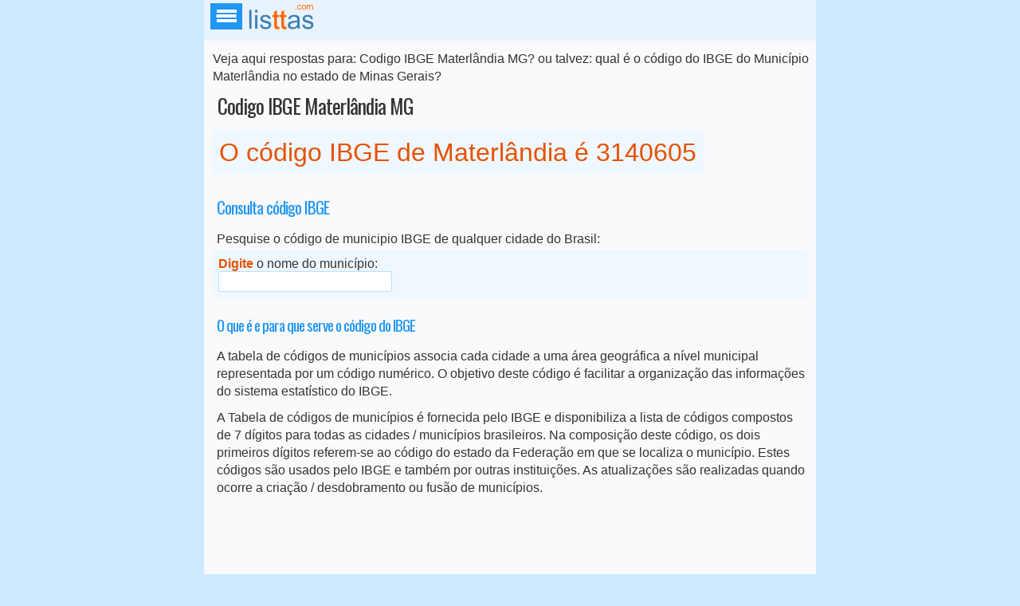

--- FILE ---
content_type: text/html; charset=UTF-8
request_url: https://listtas.com/codigo-ibge/municipio/Codigo-IBGE_Materl%C3%A2ndia-MG_
body_size: 7306
content:
<!doctype html>
<html lang="pt">
<head>
<meta name="viewport" content="width=device-width, initial-scale=1"/>
<meta http-equiv="Content-Type" content="text/html;charset=utf-8"/>
<meta name="author" content="Editor / listtas.com"/>
<meta name="robots" content="all"/>
<meta name="googlebot" content="INDEX, FOLLOW"/>
<meta name="generator" content="listtas.com"/>
<link rel="shortcut icon" href="/images/favicon8.png"/>
<link rel="icon" type="image/png" href="../images/favicon8.png" />
<meta name="google-site-verification" content="lF3g75BFMVXtmA4fgs1pLsWJRX40TOwsj_nF0h1kH3E" />
<meta name="msvalidate.01" content="01051258CA24DCC33D70351ADC6D66AA" />
<meta name="alexaVerifyID" content="AunpOgshwuoprCyKd8OWICRcZCM" />

<script src="//ajax.googleapis.com/ajax/libs/jquery/1.11.0/jquery.min.js"></script>

<style>
@font-face{font-family:'Oswald';font-style:normal;font-weight:400;src:url(https://fonts.gstatic.com/s/oswald/v31/TK3_WkUHHAIjg75cFRf3bXL8LICs1_FvsUZiZSSShiA.woff2) format("woff2");unicode-range:U+0000-00FF,U+0131,U+0152-0153,U+02BB-02BC,U+02C6,U+02DA,U+02DC,U+2000-206F,U+2074,U+20AC,U+2122,U+2191,U+2193,U+2212,U+2215,U+FEFF,U+FFFD}
body,html,div,span,h1,h2,h3,p,blockquote,form,input{margin:0;padding:0;border:0}
small{font-size:.9em}
img{border:none;outline:none}
ul,ol{list-style:none}
big{font-size:2em}
body{background:#cce9ff;color:#333;font:100% Roboto,Arial,sans-serif}
#logo{color:#e65100;font-size:10pt;line-height:1.2em;text-shadow:-.4px .5px 0 #aaa;font-weight:700;width:60px}
#wrapper{max-width:768px;margin:0 auto 120px auto;background-color:#FAFAFD;max-width:768px;min-height:100%}
#header{display:flex;margin:0 auto;padding:3px;background:#e9f3ff}
#content{padding:.3em}
#footer{clear:both;margin:0;color:#333;background-color:#e9f3ff;padding:.5em}
.verbose,#verbose{background:#fff;color:#333;border:.5px solid #bbdefb;border-radius:3px;box-shadow:1.5px 1.5px 1px #E9F3FF;font:10pt/12pt "Lucida Sans Unicode","Lucida Grande",sans-serif;min-height:64px;margin:5px 0;padding:4px;overflow:auto;width:97.5%}
#listan{padding:4px 4px 2px;margin:-2px 0 0 1px}
#listan a{font-size:.9em;padding:4px 4px 4px 2px;margin:0 3px 0 0;text-decoration:none;text-align:center;border-radius:2px;border:1px solid #3E82B4}
#listan a:hover{color:#fff;background-color:#e9f3ff;font-weight:700}
#listan ul{margin:0;padding:0}
#listan li{display:inline-block;margin:0 0 3px;padding:3px 0 7px}
#listac{padding:4px 4px 2px;margin:-2px 0 0 1px}
#listac li{display:inline-block;margin:0 0 3px;padding:3px 0 7px}
#listac{padding:4px 4px 2px;margin:-2px 0 0 1px}
#listac li{display:inline-block;margin:0 0 3px;padding:3px 0 7px}
#listah{padding:4px 4px 2px;margin:-2px 0 0 1px}
#listah li{display:inline-block;background-image:url(/images/bullet.png);background-repeat:no-repeat;background-position:0 2px;padding:0 10px}
x-small{font-size:10pt}
.compact{line-height:1em;font-size:.85em;padding:.1em}
.bullet{background-image:url(/images/bullet.png);background-repeat:no-repeat;background-position:0 6px;padding:0 15px}
.last{margin-right:0}
.destacado{color:#e65100;font-weight:700}
.DDDbox{background-color:#eff7ff;max-width:98%;margin-bottom:15px;padding:.5em;border-radius:7px}
.imgshadow{box-shadow:-2px 2px 4px 1px rgba(0,0,0,0.3)}
.blockcontainer,.blockconteiner{position:relative;text-align:left;padding:0 5px}
.block{display:inline-block;vertical-align:top;margin:0;width:49.2%}
.block3{width:32%;display:inline-block;vertical-align:top;padding:.1em}
.block4{width:23.4%;display:inline-block;vertical-align:top;margin-top:10px;padding:0 5px 0 0}
.block6{width:16%;display:inline-block;vertical-align:top;margin-top:10px;padding:0 5px 0 0}
.block10{width:3.3em;display:inline-block;vertical-align:top;margin-top:10px}
.blockul{display:inline-block;vertical-align:top;min-height:30px;border-radius:3px;width:30.5%;margin:0 3px 5px 5px;padding:0 5px 5px}
.blockul a{color:#4d545d}
.blockul a:hover,.blockul a:focus{color:#2196f3;text-decoration:none}
.menu-block{display:inline-block;vertical-align:top;min-height:125px;width:30.8%}
#formula{font-weight:700;color:#e65100;background-color:#e9f3ff;border:1px solid #bbdefb;border-radius:5px}
#txtLink{font-weight:400;font-size:10px;width:96%}
.inputgrande{font-size:20px;height:16px;width:9em;border:2px solid #bbdefb;padding:0 1px 0 3px;margin-left:-2px;background-color:#fff}
.bigtext{background:#eff7ff;border-radius:5px;color:#e65100;font-size:2em;text-align:center;padding:.3em;line-height:2em}
.disabled{margin:0;font-weight:700;color:#e65100;background-color:#efefef;border:1px solid #bbdefb;-webkit-border-radius:3px;-moz-box-shadow:inset 0 1px 0 0 #bbdaf7}
.from,.to{width:147px}
.texto{font-size:1.1em;border:0 none;background:none repeat scroll 0 0 transparent;padding:0;color:#2196f3;margin:0;text-transform:capitalize;width:5.8em}
.btn{color:#fff;border:none;background:#2196f3;border-radius:5px;cursor:pointer;padding:.6em;margin:5px 0;font-size:.875em;transition:box-shadow 200ms cubic-bezier(0.4,0,0.2,1)}
.btn:hover{box-shadow:0 8px 16px 0 rgba(0,0,0,0.2),0 6px 20px 0 rgba(0,0,0,.19)}
a.btn{background-color:#FFAD33;padding:1px 10px 2px}
.definition{margin:0;color:#141619;background-color:#e9f3ff;border:1px solid #bbdefb;padding:.1em .1em .1em .2em}
.TitleTD{font-size:14px;font-weight:700;color:#2196f3;background-color:#e9f3ff;border:solid 1px #bbdefb;border-collapse:collapse;text-align:center;padding:5px;word-break:break-all}
.TD{font-size:14px;background-color:#fff;border:solid 1px #bbdefb;border-collapse:collapse;text-align:center;padding:5px;word-break:break-all}
.TDsmall{font-size:12px;background-color:#fff;border:solid 1px #bbdefb;border-collapse:collapse;text-align:center;padding:3px;word-break:break-all}
.Thead{font-size:14px;font-weight:700;color:#2196f3;background-color:#e9f3ff;border:solid 1px #bbdefb;border-collapse:collapse;text-align:center;padding:5px}
h1,h2,h3,h4,h5,h6{margin:1em 0 .3em .3em;color:#2196f3;font-weight:500;font-family:Oswald,sans-serif;letter-spacing:-1px}
h1{font-size:1.6em;color:#333;margin:.1em 0 .3em .3em}
h2{font-size:1.2em}
h3{font-size:130%}
select{font-size:1.1em;color:#2196f3;border:1px solid #bbdefb;box-sizing:border-box;padding:.2em .1em}
input{min-height:17px;padding:3px;font-weight:700;border:1px solid #bbdefb;background-color:#fff;color:#e65100;border-radius:3px;-webkit-border-radius:3px;font-size:1em}
option{padding-left:.4em}
ul,li{padding:0;margin:.5em 0 0}
p{color:#333;line-height:1.4;padding:.5em 0 .2em .4em}
hr{color:#e65100;background:transparent;margin:0 0 .75em;padding:0 0 .75em;border:0;border-bottom:1px #e65100 dotted}
a{color:#2196f3;background:transparent;text-decoration:none}
a:active{outline:none}
a:hover,a:focus{background:none;color:#e65100}
table{width:99.5%;border-collapse:collapse;border-spacing:0}
table.lin1{border-spacing:0;border:1px #bbdefb solid;max-width:750px;width:100%;overflow:auto}
table.lin1 th{padding:.2em;border:solid 1px #bbdefb;font-weight:700}
table.lin1 td{font-weight:400;padding:.2em;border:solid 1px #bbdefb}
table.lin1 tr:nth-child(odd){color:#e65100;background:#e9f3ff}
table.lin1 tr:nth-child(even){color:#2196f3}
.videoWrapper{position:relative;padding-bottom:56.25%;padding-top:25px;height:0}
.videoWrapper iframe{position:absolute;top:0;left:0;width:100%;height:100%}
.nav{font-family:inherit;font-size:1em;height:100%;position:fixed;top:0;bottom:0;-webkit-transition:visibility .7s;transition:visibility .7s;visibility:hidden;width:inherit;z-index:2}
.nav-button{height:15px;position:relative;overflow:hidden;text-indent:100%;-webkit-transition:background-color 200ms,-webkit-transform .5s;transition:transform .5s,background-color 200ms;transition:transform .5s,background-color 200ms,-webkit-transform .5s;white-space:nowrap;z-index:3;background-color:#2196f3;padding:12px 15px 4px 25px}
.nav-button .nav-icon{background-color:#fff;bottom:auto;height:4px;left:50%;position:absolute;right:auto;top:48%;-webkit-transform:translateX(-50%) translateY(-50%);transform:translateX(-50%) translateY(-50%);-webkit-transition:.5s;transition:.5s;width:25px}
.nav ul{padding-left:0;margin-bottom:16px}
.nav-button:focus .nav-icon,.nav-button:hover .nav-icon{outline:0;color:#fff}
.nav-button .nav-icon::after,.nav-button .nav-icon::before{-webkit-backface-visibility:hidden;backface-visibility:hidden;background-color:inherit;content:'';height:100%;right:0;position:absolute;top:0;-webkit-transform:translateZ(0);transform:translateZ(0);-webkit-transition:width .5s,top .3s,-webkit-transform .5s;transition:transform .5s,width .5s,top .3s;transition:transform .5s,width .5s,top .3s,-webkit-transform .5s;width:100%}
.nav-button .nav-icon::before{-webkit-transform:translateY(-6px);transform:translateY(-6px)}
.nav-button .nav-icon::after{-webkit-transform:translateY(6px);transform:translateY(6px)}
.nav .logo{height:90px;display:inline-block;margin-bottom:60px;width:100%;text-align:center}
.nav a{background-color:transparent;color:#2196f3}
.nav a.active,.nav a:focus,.nav a:hover{color:#e65100;background-color:#fff}
.nav-button:hover{background:#4a8bc2}
.nav li{list-style:none}
.nav ul:last-of-type{margin-bottom:20px}
.nav .nav-wrapper{border-bottom:1px solid #bbdefb;max-width:728px;background-color:#fff;height:100%;overflow-y:auto;-webkit-transform:translate(0,100%);transform:translate(0,100%);-webkit-transition:-webkit-transform .7s;transition:-webkit-transform .7s;transition:transform .7s;margin-left:0}
.nav--open .nav .nav-wrapper,.nav--open .nav-icon::after,.nav--open .nav-icon::before{-webkit-transition:-webkit-transform .5s;transition:transform .5s;transition:transform .5s,-webkit-transform .5s}
.nav--open .nav .nav-wrapper{-webkit-transform:translateX(0);transform:translateX(0)}
.nav--open .nav{-webkit-transition:visibility .5s;transition:visibility .5s;visibility:visible}
.nav--open .nav-icon::after,.nav--open .nav-icon::before{background-color:#f6faff}
.nav--open .nav-icon::before{-webkit-transform:rotate(45deg);transform:rotate(45deg)}
.nav--open .nav-icon::after{-webkit-transform:rotate(-45deg);transform:rotate(-45deg)}
.nav h2{margin-bottom:20px;margin-top:0;font-size:1.4em}
.nav--open .nav-button:focus .nav-icon,.nav--open .nav-button:hover .nav-icon,.nav--open .nav-icon{background-color:transparent}
.video-container{position:relative;padding-bottom:56.25%;padding-top:30px;height:0;overflow:hidden}
@media only screen and (max-width:760px) {
.menu-block,.block{width:99%}
}
@media only screen and (max-width:414px) {
.menu-block,.block,.block3,.block4,.blockul{width:98%;margin:0}
}
@media only screen and (max-width:360px) {
.menu-block{width:99%}
table.lin1 th{font-size:.7em}
table	.lin1 td{font-size:.75em}
#nav a{margin:8px;padding:5px 2px 5px 0;width:94px}
}
@media only screen and (max-width:320px) {
.blockul{width:99%;margin:0}
.bigtext{color:#e65100;font-size:2em;padding:.1em;margin:0;line-height:1em}
}

#responsivo2-ad{
    padding: 0;
    margin: -10px 0 5px 10px;
}
.txtad2{
 margin-left:0;
}
@media only screen and (max-width:767px){
#responsivo-ad2{
		padding:0;
		margin:0 -11px 25px -6px;
}
}
@media only screen and (max-width:330px){
	#responsivo2-ad{
		width:300px;
		padding:0;
		margin:0 0 5px 0;
	}
.txtad2{
 margin-left:0;
}
 }

#responsivo-ad{
margin:0 0 15px 0;
}
	
  
@media only screen and (min-device-width : 375px)  and (orientation : portrait)
{
#responsivo2-ad{
  width: 300px;
  padding: 0;
  margin:-5px 0 5px 2px;
}
.txtad2{
 margin-left:0;
}
}  
@media only screen and (min-device-width : 667px) and (orientation : landscape)
{
#responsivo2-ad{
    width: 330px;
    padding: 0;
    margin: -5px 0 5px 10px;
} 
}  
</style>
<!--<script src="//ajax.googleapis.com/ajax/libs/jquery/1.11.0/jquery.min.js"></script>-->
<script type="text/javascript" src="../../js/jquery.autocomplete.js"></script>
<script type="text/javascript" src="../../js/jquery.bgiframe.js"></script>
<link href="../../css/autocomplete.css" rel="stylesheet" type="text/css"/>


<meta name="description" content="Quer saber qual o código do IBGE de Materlândia no estado de Minas Gerais? Aqui você encontra a lista completa de todos os códigos do IBGE dos municípios do Brasil." />

<title>Codigo IBGE Materlândia MG </title>

</head>
<body>
<div id="wrapper">
<div id="header">
<div style="margin: 13px 5px;"><a href="/home" class="nav-button"><span class="nav-icon"></span></a></div><div><a href="/home"><img style="width:90px" class="logo" src="/images/logo.png" alt="listtas.com - Listas e tabelas online. DDD, DDI entre outras."></a>
</div></div><div id="content">

<p>Veja aqui respostas para: Codigo IBGE Materlândia MG? ou talvez: qual é o código do IBGE do Município Materlândia no estado de Minas Gerais?</p>	
<div class="blockcontainer">
	<h1>Codigo IBGE Materlândia MG </h1><span class='bigtext'>O código IBGE de Materlândia é 3140605</span></div>
<div class="blockcontainer">
	

<div id="ad-1"><div id="aux-ad-1"></div></div>
<script>
    var width = window.innerWidth || document.documentElement.clientWidth;
    if (width < 600) {
        var slot = '<ins class="adsbygoogle" style="display:block;min-height:600px" data-ad-client="ca-pub-8171212971623862" data-ad-slot="5362870231" data-ad-format="auto" data-full-width-responsive="true"></ins>';
        document.getElementById('aux-ad-1').innerHTML = slot;
        (adsbygoogle = window.adsbygoogle || []).push({});
    }
</script></div>
<div class="blockcontainer">

	<h3>Consulta código IBGE</h3>
	
	<p>Pesquise o código de municipio IBGE de qualquer cidade do Brasil:</p>
	
	<div class="DDDbox">
		<span class="destacado">Digite </span>o nome do município:<br><input id="autocomplete2"/>
		<script>
		$("#autocomplete2").autocomplete({
			url: "search.php?type=xml",
			fillin:true,
			onSuggest: function () {
				this.ac.css({"background-image": "url(progress.gif)"});
			},
			onError: function (XMLHttpRequest, textStatus) {
				this.ac.val(textStatus);
				this.ac.attr({disabled: "disabled"}).css({"background-color": "#d0d0d0", "background-image": "none"});
				this.ul.hide();
				this.img.unbind("click");
			},
			onDisplay: function (list) {
				this.ac.css({"background-image": "none"});
				if (!list) {
					this.ul.append("<div style='line-height:100px;text-decoration:underline;text-align:center;'>[Empty list...]</div>");
				}
			},

			minchar: 2,
			delay: 100, // in milliseconds
			onSelect: function (){
			var pathtemp = location.protocol+'//'+location.hostname;
			//alert(pathtemp);
			var data = pathtemp+"/codigo-ibge/municipio/_"+this.ac.val()+"_";
			//alert(data);
			window.location.assign(data)
			},
			type: "xml"
		});
		</script>
	</div>

</div>

<div class="blockcontainer">

		<h2>O que é e para que serve o código do IBGE</h2>
	
		<p>A tabela de códigos de municípios associa cada cidade a uma área geográfica a nível municipal representada por um código numérico. O objetivo deste código é facilitar a organização das informações do sistema estatístico do IBGE.</p>
	
		<p>A Tabela de códigos de municípios é fornecida pelo IBGE e disponibiliza a lista de códigos compostos de 7 dígitos para todas as cidades / municípios brasileiros. Na composição deste código, os dois primeiros dígitos referem-se ao código do estado da Federação em que se localiza o município. Estes códigos são usados pelo IBGE e também por outras instituições. As atualizações são realizadas quando ocorre a criação / desdobramento ou fusão de municípios.</p>
	
</div>

<div class="blockcontainer">
<div class="ad-2">
<center>
   <!-- _listtas2_ -->
   <ins class="adsbygoogle"
        style="display:block"
        data-ad-client="ca-pub-8171212971623862"
        data-ad-slot="8316336633"
        data-ad-format="auto"
        data-full-width-responsive="true"></ins>
   <script>
   (adsbygoogle = window.adsbygoogle || []).push({});
   </script>
</center>
</div>
</div>
<div class="blockcontainer">

<h2>Códigos de município IBGE de outras cidades do Brasil</h2><div class='blockcontainer'><div class='blockul' style='margin-right: 4px;'><ul><li class='bullet'><a href ='/codigo-ibge/municipio/C%C3%B3digo-IBGE-de_S%C3%A3o-Jos%C3%A9-da-Laje-AL_'>São José da Laje-AL</a></li><li class='bullet'><a href ='/codigo-ibge/municipio/C%C3%B3digo-IBGE-de_Ilha-Comprida-SP_'>Ilha Comprida-SP</a></li><li class='bullet'><a href ='/codigo-ibge/municipio/C%C3%B3digo-IBGE-de_Olho-d%27%C3%81gua-Grande-AL_'>Olho d'Água Grande-AL</a></li><li class='bullet'><a href ='/codigo-ibge/municipio/C%C3%B3digo-IBGE-de_Arroio-do-Meio-RS_'>Arroio do Meio-RS</a></li><li class='bullet'><a href ='/codigo-ibge/municipio/C%C3%B3digo-IBGE-de_Senhora-do-Porto-MG_'>Senhora do Porto-MG</a></li><li class='bullet'><a href ='/codigo-ibge/municipio/Codigo-IBGE_Pedro-Alexandre-BA_'>Pedro Alexandre-BA</a></li><li class='bullet'><a href ='/codigo-ibge/municipio/C%C3%B3digo-IBGE-de_Pureza-RN_'>Pureza-RN</a></li><li class='bullet'><a href ='/codigo-ibge/municipio/Codigo-IBGE_Japaratuba-SE_'>Japaratuba-SE</a></li><li class='bullet'><a href ='/codigo-ibge/municipio/C%C3%B3digo-IBGE-de_Coelho-Neto-MA_'>Coelho Neto-MA</a></li><li class='bullet'><a href ='/codigo-ibge/municipio/Codigo-IBGE_Governador-Celso-Ramos-SC_'>Governador Celso Ramos-SC</a></li><li class='bullet'><a href ='/codigo-ibge/municipio/Codigo-IBGE_Mombuca-SP_'>Mombuca-SP</a></li><li class='bullet'><a href ='/codigo-ibge/municipio/C%C3%B3digo-IBGE-de_Tapau%C3%A1-AM_'>Tapauá-AM</a></li><li class='bullet'><a href ='/codigo-ibge/municipio/Codigo-IBGE_S%C3%A3o-Pedro-da-Aldeia-RJ_'>São Pedro da Aldeia-RJ</a></li><li class='bullet'><a href ='/codigo-ibge/municipio/Codigo-IBGE_Baixio-CE_'>Baixio-CE</a></li><li class='bullet'><a href ='/codigo-ibge/municipio/Codigo-IBGE_Santana-do-Ipanema-AL_'>Santana do Ipanema-AL</a></li></ul></div><div class='blockul' style='margin-right: 4px;'><ul><li class='bullet'><a href ='/codigo-ibge/municipio/Codigo-IBGE_Saquarema-RJ_'>Saquarema-RJ</a></li><li class='bullet'><a href ='/codigo-ibge/municipio/Codigo-IBGE_Guarani-MG_'>Guarani-MG</a></li><li class='bullet'><a href ='/codigo-ibge/municipio/C%C3%B3digo-IBGE-de_Governador-Valadares-MG_'>Governador Valadares-MG</a></li><li class='bullet'><a href ='/codigo-ibge/municipio/Codigo-IBGE_Sooretama-ES_'>Sooretama-ES</a></li><li class='bullet'><a href ='/codigo-ibge/municipio/C%C3%B3digo-IBGE-de_Guapirama-PR_'>Guapirama-PR</a></li><li class='bullet'><a href ='/codigo-ibge/municipio/C%C3%B3digo-IBGE-de_Governador-Eug%C3%AAnio-Barros-MA_'>Governador Eugênio Barros-MA</a></li><li class='bullet'><a href ='/codigo-ibge/municipio/C%C3%B3digo-IBGE-de_Capit%C3%A3o-Le%C3%B4nidas-Marques-PR_'>Capitão Leônidas Marques-PR</a></li><li class='bullet'><a href ='/codigo-ibge/municipio/Codigo-IBGE_Santa-Helena-de-Minas-MG_'>Santa Helena de Minas-MG</a></li><li class='bullet'><a href ='/codigo-ibge/municipio/Codigo-IBGE_Costa-Rica-MS_'>Costa Rica-MS</a></li><li class='bullet'><a href ='/codigo-ibge/municipio/C%C3%B3digo-IBGE-de_Po%C3%A7os-de-Caldas-MG_'>Poços de Caldas-MG</a></li><li class='bullet'><a href ='/codigo-ibge/municipio/C%C3%B3digo-IBGE-de_Tucum%C3%A3-PA_'>Tucumã-PA</a></li><li class='bullet'><a href ='/codigo-ibge/municipio/Codigo-IBGE_Sarzedo-MG_'>Sarzedo-MG</a></li><li class='bullet'><a href ='/codigo-ibge/municipio/Codigo-IBGE_S%C3%A3o-Gon%C3%A7alo-do-Par%C3%A1-MG_'>São Gonçalo do Pará-MG</a></li><li class='bullet'><a href ='/codigo-ibge/municipio/Codigo-IBGE_Goianinha-RN_'>Goianinha-RN</a></li><li class='bullet'><a href ='/codigo-ibge/municipio/C%C3%B3digo-IBGE-de_Timb%C3%B3-SC_'>Timbó-SC</a></li></ul></div><div class='blockul' style='margin-right: 4px;'><ul><li class='bullet'><a href ='/codigo-ibge/municipio/C%C3%B3digo-IBGE-de_Nicolau-Vergueiro-RS_'>Nicolau Vergueiro-RS</a></li><li class='bullet'><a href ='/codigo-ibge/municipio/C%C3%B3digo-IBGE-de_Indiava%C3%AD-MT_'>Indiavaí-MT</a></li><li class='bullet'><a href ='/codigo-ibge/municipio/C%C3%B3digo-IBGE-de_Nova-Independ%C3%AAncia-SP_'>Nova Independência-SP</a></li><li class='bullet'><a href ='/codigo-ibge/municipio/Codigo-IBGE_Guarani-de-Goi%C3%A1s-GO_'>Guarani de Goiás-GO</a></li><li class='bullet'><a href ='/codigo-ibge/municipio/C%C3%B3digo-IBGE-de_Ibi%C3%A1-MG_'>Ibiá-MG</a></li><li class='bullet'><a href ='/codigo-ibge/municipio/Codigo-IBGE_Casa-Nova-BA_'>Casa Nova-BA</a></li><li class='bullet'><a href ='/codigo-ibge/municipio/C%C3%B3digo-IBGE-de_S%C3%A3o-Jo%C3%A3o-do-Rio-do-Peixe-PB_'>São João do Rio do Peixe-PB</a></li><li class='bullet'><a href ='/codigo-ibge/municipio/C%C3%B3digo-IBGE-de_S%C3%A3o-Sebasti%C3%A3o-AL_'>São Sebastião-AL</a></li><li class='bullet'><a href ='/codigo-ibge/municipio/Codigo-IBGE_Lagoa-de-Velhos-RN_'>Lagoa de Velhos-RN</a></li><li class='bullet'><a href ='/codigo-ibge/municipio/Codigo-IBGE_Itapiranga-AM_'>Itapiranga-AM</a></li><li class='bullet'><a href ='/codigo-ibge/municipio/C%C3%B3digo-IBGE-de_Elias-Fausto-SP_'>Elias Fausto-SP</a></li><li class='bullet'><a href ='/codigo-ibge/municipio/Codigo-IBGE_Pitimbu-PB_'>Pitimbu-PB</a></li><li class='bullet'><a href ='/codigo-ibge/municipio/Codigo-IBGE_S%C3%A3o-F%C3%A9lix-do-Araguaia-MT_'>São Félix do Araguaia-MT</a></li><li class='bullet'><a href ='/codigo-ibge/municipio/Codigo-IBGE_Jacu%C3%ADpe-AL_'>Jacuípe-AL</a></li><li class='bullet'><a href ='/codigo-ibge/municipio/C%C3%B3digo-IBGE-de_Potengi-CE_'>Potengi-CE</a></li></ul></div></div></div>

</div> <!-- end #content -->
<div id="footer"><p>Copyright &copy; 2026 <a href="http://listtas.com"> lis<span class="destacado">tt</span>as.com</a><br>
<a href="/sobre" title="Sobre o listtas.com">Sobre o lis<span class="destacado">tt</span>as.com</a> | 
<a href="/politica" title="Política de Privacidade">Política de Privacidade</a> | 
<a href="/contato" title="Entre em contato conosco">Contato</a> | 
<a href="//listtas.com/en/brazil-area-code/" title="English version">English version</a> | gd
</div>

<script>
	window.pg = window.pg || {}
	pg.disabledUnits = pg.disabledUnits || [];

	if (document.getElementById("lt_leaderboard") == null) {
		pg.disabledUnits.push('/219685014/lt_leaderboard');
	}
	if (document.getElementById("lt_leaderboard2") == null) {
		pg.disabledUnits.push('/219685014/lt_leaderboard2');
	}
	if (document.getElementById("lt_sidebar1") == null) {
		pg.disabledUnits.push('/219685014/lt_sidebar1');
	}
	if (document.getElementById("lt_sidebar2") == null) {
		pg.disabledUnits.push('/219685014/lt_sidebar2');
	}
	if (document.getElementById("lt_square1") == null) {
		pg.disabledUnits.push('/219685014/lt_square1');
	}
	if (document.getElementById("lt_square2") == null) {
		pg.disabledUnits.push('/219685014/lt_square2');
	}
	if (document.getElementById("lt_anchor") == null) {
		pg.disabledUnits.push('/219685014/lt_anchor');
	}
</script>

<!-- Start of StatCounter Code for Default Guide -->
<script>
var sc_project=10152916; 
var sc_invisible=1; 
var sc_security="6692190e"; 
var scJsHost = (("https:" == document.location.protocol) ?
"https://secure." : "http://www.");
document.write("<sc"+"ript type='text/javascript' src='" +
scJsHost+
"statcounter.com/counter/counter.js'></"+"script>");
</script>
<noscript><div class="statcounter"><a title="shopify visitor
statistics" href="http://statcounter.com/shopify/"
target="_blank"><img class="statcounter"
src="http://c.statcounter.com/10152916/0/6692190e/1/"
alt="shopify visitor statistics"></a></div></noscript>
<!-- End of StatCounter Code for Default Guide -->

<script async src="//pagead2.googlesyndication.com/pagead/js/adsbygoogle.js"></script> 
<script> 
  (adsbygoogle = window.adsbygoogle || []).push({ 
    google_ad_client: "ca-pub-8171212971623862", 
    enable_page_level_ads: true, 
    overlays: {bottom: true} 
  }); 
</script>

<script>
  (function(i,s,o,g,r,a,m){i['GoogleAnalyticsObject']=r;i[r]=i[r]||function(){
  (i[r].q=i[r].q||[]).push(arguments)},i[r].l=1*new Date();a=s.createElement(o),
  m=s.getElementsByTagName(o)[0];a.async=1;a.src=g;m.parentNode.insertBefore(a,m)
  })(window,document,'script','//www.google-analytics.com/analytics.js','ga');

  ga('create', 'UA-39806401-5', 'auto');
  ga('require', 'linkid', 'linkid.js');
  ga('send', 'pageview');
</script>

<script src="jquery.autocomplete.js"></script>
<script src="jquery.bgiframe.js"></script></div> <!-- End #wrapper -->
<script defer src="https://static.cloudflareinsights.com/beacon.min.js/vcd15cbe7772f49c399c6a5babf22c1241717689176015" integrity="sha512-ZpsOmlRQV6y907TI0dKBHq9Md29nnaEIPlkf84rnaERnq6zvWvPUqr2ft8M1aS28oN72PdrCzSjY4U6VaAw1EQ==" data-cf-beacon='{"version":"2024.11.0","token":"ebb02cbe00004c6088b94a18a663bf06","r":1,"server_timing":{"name":{"cfCacheStatus":true,"cfEdge":true,"cfExtPri":true,"cfL4":true,"cfOrigin":true,"cfSpeedBrain":true},"location_startswith":null}}' crossorigin="anonymous"></script>
</body>
</html>

--- FILE ---
content_type: text/html; charset=UTF-8
request_url: https://listtas.com/js/jquery.autocomplete.js
body_size: 4435
content:
<!doctype html>
<html lang="pt">
<head>
<meta name="viewport" content="width=device-width, initial-scale=1"/>
<meta http-equiv="Content-Type" content="text/html;charset=utf-8"/>
<meta name="author" content="Editor / listtas.com"/>
<meta name="robots" content="all"/>
<meta name="googlebot" content="INDEX, FOLLOW"/>
<meta name="generator" content="listtas.com"/>
<link rel="shortcut icon" href="/images/favicon8.png"/>
<link rel="icon" type="image/png" href="../images/favicon8.png" />
<meta name="google-site-verification" content="lF3g75BFMVXtmA4fgs1pLsWJRX40TOwsj_nF0h1kH3E" />
<meta name="msvalidate.01" content="01051258CA24DCC33D70351ADC6D66AA" />
<meta name="alexaVerifyID" content="AunpOgshwuoprCyKd8OWICRcZCM" />

<script src="//ajax.googleapis.com/ajax/libs/jquery/1.11.0/jquery.min.js"></script>

<style>
@font-face{font-family:'Oswald';font-style:normal;font-weight:400;src:url(https://fonts.gstatic.com/s/oswald/v31/TK3_WkUHHAIjg75cFRf3bXL8LICs1_FvsUZiZSSShiA.woff2) format("woff2");unicode-range:U+0000-00FF,U+0131,U+0152-0153,U+02BB-02BC,U+02C6,U+02DA,U+02DC,U+2000-206F,U+2074,U+20AC,U+2122,U+2191,U+2193,U+2212,U+2215,U+FEFF,U+FFFD}
body,html,div,span,h1,h2,h3,p,blockquote,form,input{margin:0;padding:0;border:0}
small{font-size:.9em}
img{border:none;outline:none}
ul,ol{list-style:none}
big{font-size:2em}
body{background:#cce9ff;color:#333;font:100% Roboto,Arial,sans-serif}
#logo{color:#e65100;font-size:10pt;line-height:1.2em;text-shadow:-.4px .5px 0 #aaa;font-weight:700;width:60px}
#wrapper{max-width:768px;margin:0 auto 120px auto;background-color:#FAFAFD;max-width:768px;min-height:100%}
#header{display:flex;margin:0 auto;padding:3px;background:#e9f3ff}
#content{padding:.3em}
#footer{clear:both;margin:0;color:#333;background-color:#e9f3ff;padding:.5em}
.verbose,#verbose{background:#fff;color:#333;border:.5px solid #bbdefb;border-radius:3px;box-shadow:1.5px 1.5px 1px #E9F3FF;font:10pt/12pt "Lucida Sans Unicode","Lucida Grande",sans-serif;min-height:64px;margin:5px 0;padding:4px;overflow:auto;width:97.5%}
#listan{padding:4px 4px 2px;margin:-2px 0 0 1px}
#listan a{font-size:.9em;padding:4px 4px 4px 2px;margin:0 3px 0 0;text-decoration:none;text-align:center;border-radius:2px;border:1px solid #3E82B4}
#listan a:hover{color:#fff;background-color:#e9f3ff;font-weight:700}
#listan ul{margin:0;padding:0}
#listan li{display:inline-block;margin:0 0 3px;padding:3px 0 7px}
#listac{padding:4px 4px 2px;margin:-2px 0 0 1px}
#listac li{display:inline-block;margin:0 0 3px;padding:3px 0 7px}
#listac{padding:4px 4px 2px;margin:-2px 0 0 1px}
#listac li{display:inline-block;margin:0 0 3px;padding:3px 0 7px}
#listah{padding:4px 4px 2px;margin:-2px 0 0 1px}
#listah li{display:inline-block;background-image:url(/images/bullet.png);background-repeat:no-repeat;background-position:0 2px;padding:0 10px}
x-small{font-size:10pt}
.compact{line-height:1em;font-size:.85em;padding:.1em}
.bullet{background-image:url(/images/bullet.png);background-repeat:no-repeat;background-position:0 6px;padding:0 15px}
.last{margin-right:0}
.destacado{color:#e65100;font-weight:700}
.DDDbox{background-color:#eff7ff;max-width:98%;margin-bottom:15px;padding:.5em;border-radius:7px}
.imgshadow{box-shadow:-2px 2px 4px 1px rgba(0,0,0,0.3)}
.blockcontainer,.blockconteiner{position:relative;text-align:left;padding:0 5px}
.block{display:inline-block;vertical-align:top;margin:0;width:49.2%}
.block3{width:32%;display:inline-block;vertical-align:top;padding:.1em}
.block4{width:23.4%;display:inline-block;vertical-align:top;margin-top:10px;padding:0 5px 0 0}
.block6{width:16%;display:inline-block;vertical-align:top;margin-top:10px;padding:0 5px 0 0}
.block10{width:3.3em;display:inline-block;vertical-align:top;margin-top:10px}
.blockul{display:inline-block;vertical-align:top;min-height:30px;border-radius:3px;width:30.5%;margin:0 3px 5px 5px;padding:0 5px 5px}
.blockul a{color:#4d545d}
.blockul a:hover,.blockul a:focus{color:#2196f3;text-decoration:none}
.menu-block{display:inline-block;vertical-align:top;min-height:125px;width:30.8%}
#formula{font-weight:700;color:#e65100;background-color:#e9f3ff;border:1px solid #bbdefb;border-radius:5px}
#txtLink{font-weight:400;font-size:10px;width:96%}
.inputgrande{font-size:20px;height:16px;width:9em;border:2px solid #bbdefb;padding:0 1px 0 3px;margin-left:-2px;background-color:#fff}
.bigtext{background:#eff7ff;border-radius:5px;color:#e65100;font-size:2em;text-align:center;padding:.3em;line-height:2em}
.disabled{margin:0;font-weight:700;color:#e65100;background-color:#efefef;border:1px solid #bbdefb;-webkit-border-radius:3px;-moz-box-shadow:inset 0 1px 0 0 #bbdaf7}
.from,.to{width:147px}
.texto{font-size:1.1em;border:0 none;background:none repeat scroll 0 0 transparent;padding:0;color:#2196f3;margin:0;text-transform:capitalize;width:5.8em}
.btn{color:#fff;border:none;background:#2196f3;border-radius:5px;cursor:pointer;padding:.6em;margin:5px 0;font-size:.875em;transition:box-shadow 200ms cubic-bezier(0.4,0,0.2,1)}
.btn:hover{box-shadow:0 8px 16px 0 rgba(0,0,0,0.2),0 6px 20px 0 rgba(0,0,0,.19)}
a.btn{background-color:#FFAD33;padding:1px 10px 2px}
.definition{margin:0;color:#141619;background-color:#e9f3ff;border:1px solid #bbdefb;padding:.1em .1em .1em .2em}
.TitleTD{font-size:14px;font-weight:700;color:#2196f3;background-color:#e9f3ff;border:solid 1px #bbdefb;border-collapse:collapse;text-align:center;padding:5px;word-break:break-all}
.TD{font-size:14px;background-color:#fff;border:solid 1px #bbdefb;border-collapse:collapse;text-align:center;padding:5px;word-break:break-all}
.TDsmall{font-size:12px;background-color:#fff;border:solid 1px #bbdefb;border-collapse:collapse;text-align:center;padding:3px;word-break:break-all}
.Thead{font-size:14px;font-weight:700;color:#2196f3;background-color:#e9f3ff;border:solid 1px #bbdefb;border-collapse:collapse;text-align:center;padding:5px}
h1,h2,h3,h4,h5,h6{margin:1em 0 .3em .3em;color:#2196f3;font-weight:500;font-family:Oswald,sans-serif;letter-spacing:-1px}
h1{font-size:1.6em;color:#333;margin:.1em 0 .3em .3em}
h2{font-size:1.2em}
h3{font-size:130%}
select{font-size:1.1em;color:#2196f3;border:1px solid #bbdefb;box-sizing:border-box;padding:.2em .1em}
input{min-height:17px;padding:3px;font-weight:700;border:1px solid #bbdefb;background-color:#fff;color:#e65100;border-radius:3px;-webkit-border-radius:3px;font-size:1em}
option{padding-left:.4em}
ul,li{padding:0;margin:.5em 0 0}
p{color:#333;line-height:1.4;padding:.5em 0 .2em .4em}
hr{color:#e65100;background:transparent;margin:0 0 .75em;padding:0 0 .75em;border:0;border-bottom:1px #e65100 dotted}
a{color:#2196f3;background:transparent;text-decoration:none}
a:active{outline:none}
a:hover,a:focus{background:none;color:#e65100}
table{width:99.5%;border-collapse:collapse;border-spacing:0}
table.lin1{border-spacing:0;border:1px #bbdefb solid;max-width:750px;width:100%;overflow:auto}
table.lin1 th{padding:.2em;border:solid 1px #bbdefb;font-weight:700}
table.lin1 td{font-weight:400;padding:.2em;border:solid 1px #bbdefb}
table.lin1 tr:nth-child(odd){color:#e65100;background:#e9f3ff}
table.lin1 tr:nth-child(even){color:#2196f3}
.videoWrapper{position:relative;padding-bottom:56.25%;padding-top:25px;height:0}
.videoWrapper iframe{position:absolute;top:0;left:0;width:100%;height:100%}
.nav{font-family:inherit;font-size:1em;height:100%;position:fixed;top:0;bottom:0;-webkit-transition:visibility .7s;transition:visibility .7s;visibility:hidden;width:inherit;z-index:2}
.nav-button{height:15px;position:relative;overflow:hidden;text-indent:100%;-webkit-transition:background-color 200ms,-webkit-transform .5s;transition:transform .5s,background-color 200ms;transition:transform .5s,background-color 200ms,-webkit-transform .5s;white-space:nowrap;z-index:3;background-color:#2196f3;padding:12px 15px 4px 25px}
.nav-button .nav-icon{background-color:#fff;bottom:auto;height:4px;left:50%;position:absolute;right:auto;top:48%;-webkit-transform:translateX(-50%) translateY(-50%);transform:translateX(-50%) translateY(-50%);-webkit-transition:.5s;transition:.5s;width:25px}
.nav ul{padding-left:0;margin-bottom:16px}
.nav-button:focus .nav-icon,.nav-button:hover .nav-icon{outline:0;color:#fff}
.nav-button .nav-icon::after,.nav-button .nav-icon::before{-webkit-backface-visibility:hidden;backface-visibility:hidden;background-color:inherit;content:'';height:100%;right:0;position:absolute;top:0;-webkit-transform:translateZ(0);transform:translateZ(0);-webkit-transition:width .5s,top .3s,-webkit-transform .5s;transition:transform .5s,width .5s,top .3s;transition:transform .5s,width .5s,top .3s,-webkit-transform .5s;width:100%}
.nav-button .nav-icon::before{-webkit-transform:translateY(-6px);transform:translateY(-6px)}
.nav-button .nav-icon::after{-webkit-transform:translateY(6px);transform:translateY(6px)}
.nav .logo{height:90px;display:inline-block;margin-bottom:60px;width:100%;text-align:center}
.nav a{background-color:transparent;color:#2196f3}
.nav a.active,.nav a:focus,.nav a:hover{color:#e65100;background-color:#fff}
.nav-button:hover{background:#4a8bc2}
.nav li{list-style:none}
.nav ul:last-of-type{margin-bottom:20px}
.nav .nav-wrapper{border-bottom:1px solid #bbdefb;max-width:728px;background-color:#fff;height:100%;overflow-y:auto;-webkit-transform:translate(0,100%);transform:translate(0,100%);-webkit-transition:-webkit-transform .7s;transition:-webkit-transform .7s;transition:transform .7s;margin-left:0}
.nav--open .nav .nav-wrapper,.nav--open .nav-icon::after,.nav--open .nav-icon::before{-webkit-transition:-webkit-transform .5s;transition:transform .5s;transition:transform .5s,-webkit-transform .5s}
.nav--open .nav .nav-wrapper{-webkit-transform:translateX(0);transform:translateX(0)}
.nav--open .nav{-webkit-transition:visibility .5s;transition:visibility .5s;visibility:visible}
.nav--open .nav-icon::after,.nav--open .nav-icon::before{background-color:#f6faff}
.nav--open .nav-icon::before{-webkit-transform:rotate(45deg);transform:rotate(45deg)}
.nav--open .nav-icon::after{-webkit-transform:rotate(-45deg);transform:rotate(-45deg)}
.nav h2{margin-bottom:20px;margin-top:0;font-size:1.4em}
.nav--open .nav-button:focus .nav-icon,.nav--open .nav-button:hover .nav-icon,.nav--open .nav-icon{background-color:transparent}
.video-container{position:relative;padding-bottom:56.25%;padding-top:30px;height:0;overflow:hidden}
@media only screen and (max-width:760px) {
.menu-block,.block{width:99%}
}
@media only screen and (max-width:414px) {
.menu-block,.block,.block3,.block4,.blockul{width:98%;margin:0}
}
@media only screen and (max-width:360px) {
.menu-block{width:99%}
table.lin1 th{font-size:.7em}
table	.lin1 td{font-size:.75em}
#nav a{margin:8px;padding:5px 2px 5px 0;width:94px}
}
@media only screen and (max-width:320px) {
.blockul{width:99%;margin:0}
.bigtext{color:#e65100;font-size:2em;padding:.1em;margin:0;line-height:1em}
}

#responsivo2-ad{
    padding: 0;
    margin: -10px 0 5px 10px;
}
.txtad2{
 margin-left:0;
}
@media only screen and (max-width:767px){
#responsivo-ad2{
		padding:0;
		margin:0 -11px 25px -6px;
}
}
@media only screen and (max-width:330px){
	#responsivo2-ad{
		width:300px;
		padding:0;
		margin:0 0 5px 0;
	}
.txtad2{
 margin-left:0;
}
 }

#responsivo-ad{
margin:0 0 15px 0;
}
	
  
@media only screen and (min-device-width : 375px)  and (orientation : portrait)
{
#responsivo2-ad{
  width: 300px;
  padding: 0;
  margin:-5px 0 5px 2px;
}
.txtad2{
 margin-left:0;
}
}  
@media only screen and (min-device-width : 667px) and (orientation : landscape)
{
#responsivo2-ad{
    width: 330px;
    padding: 0;
    margin: -5px 0 5px 10px;
} 
}  
</style>

<meta name="keywords" content="Página não encontrada"/>
<meta name="description" content="Página não encontrada"/>
<meta name="og:title" content="Página não encontrada." />
<meta name="og:description" content="Sentimos muito mas não encontramos esta página em nosso servidor" />

<title>Página não encontrada</title>

</head>
<body>
<!--div id="fb-root"></div>
<script>(function(d, s, id) {
  var js, fjs = d.getElementsByTagName(s)[0];
  if (d.getElementById(id)) return;
  js = d.createElement(s); js.id = id;
  js.src = "//connect.facebook.net/pt_BR/sdk.js#xfbml=1&version=v2.0";
  fjs.parentNode.insertBefore(js, fjs);
}(document, 'script', 'facebook-jssdk'));</script-->
<div id="wrapper">
<div id="header">
<div style="margin: 13px 5px;"><a href="/home" class="nav-button"><span class="nav-icon"></span></a></div><div><a href="/home"><img style="width:90px" class="logo" src="/images/logo.png" alt="listtas.com - Listas e tabelas online. DDD, DDI entre outras."></a>
</div></div><div id="content">

<h1>Página não encontrada</h1>

<p>Sentimos muito, mas não encontramos esta página em nosso servidor</p>
</div> <!-- end #content -->
<div id="footer"><p>Copyright &copy; 2026 <a href="http://listtas.com"> lis<span class="destacado">tt</span>as.com</a><br>
<a href="/sobre" title="Sobre o listtas.com">Sobre o lis<span class="destacado">tt</span>as.com</a> | 
<a href="/politica" title="Política de Privacidade">Política de Privacidade</a> | 
<a href="/contato" title="Entre em contato conosco">Contato</a> | 
<a href="//listtas.com/en/brazil-area-code/" title="English version">English version</a> | gd
</div>

<script>
	window.pg = window.pg || {}
	pg.disabledUnits = pg.disabledUnits || [];

	if (document.getElementById("lt_leaderboard") == null) {
		pg.disabledUnits.push('/219685014/lt_leaderboard');
	}
	if (document.getElementById("lt_leaderboard2") == null) {
		pg.disabledUnits.push('/219685014/lt_leaderboard2');
	}
	if (document.getElementById("lt_sidebar1") == null) {
		pg.disabledUnits.push('/219685014/lt_sidebar1');
	}
	if (document.getElementById("lt_sidebar2") == null) {
		pg.disabledUnits.push('/219685014/lt_sidebar2');
	}
	if (document.getElementById("lt_square1") == null) {
		pg.disabledUnits.push('/219685014/lt_square1');
	}
	if (document.getElementById("lt_square2") == null) {
		pg.disabledUnits.push('/219685014/lt_square2');
	}
	if (document.getElementById("lt_anchor") == null) {
		pg.disabledUnits.push('/219685014/lt_anchor');
	}
</script>

<!-- Start of StatCounter Code for Default Guide -->
<script>
var sc_project=10152916; 
var sc_invisible=1; 
var sc_security="6692190e"; 
var scJsHost = (("https:" == document.location.protocol) ?
"https://secure." : "http://www.");
document.write("<sc"+"ript type='text/javascript' src='" +
scJsHost+
"statcounter.com/counter/counter.js'></"+"script>");
</script>
<noscript><div class="statcounter"><a title="shopify visitor
statistics" href="http://statcounter.com/shopify/"
target="_blank"><img class="statcounter"
src="http://c.statcounter.com/10152916/0/6692190e/1/"
alt="shopify visitor statistics"></a></div></noscript>
<!-- End of StatCounter Code for Default Guide -->

<script async src="//pagead2.googlesyndication.com/pagead/js/adsbygoogle.js"></script> 
<script> 
  (adsbygoogle = window.adsbygoogle || []).push({ 
    google_ad_client: "ca-pub-8171212971623862", 
    enable_page_level_ads: true, 
    overlays: {bottom: true} 
  }); 
</script>

<script>
  (function(i,s,o,g,r,a,m){i['GoogleAnalyticsObject']=r;i[r]=i[r]||function(){
  (i[r].q=i[r].q||[]).push(arguments)},i[r].l=1*new Date();a=s.createElement(o),
  m=s.getElementsByTagName(o)[0];a.async=1;a.src=g;m.parentNode.insertBefore(a,m)
  })(window,document,'script','//www.google-analytics.com/analytics.js','ga');

  ga('create', 'UA-39806401-5', 'auto');
  ga('require', 'linkid', 'linkid.js');
  ga('send', 'pageview');
</script>

<script src="jquery.autocomplete.js"></script>
<script src="jquery.bgiframe.js"></script></div> <!-- End #wrapper -->
</body>
</html>

--- FILE ---
content_type: text/html; charset=UTF-8
request_url: https://listtas.com/codigo-ibge/municipio/jquery.autocomplete.js
body_size: 6421
content:
<!doctype html>
<html lang="pt">
<head>
<meta name="viewport" content="width=device-width, initial-scale=1"/>
<meta http-equiv="Content-Type" content="text/html;charset=utf-8"/>
<meta name="author" content="Editor / listtas.com"/>
<meta name="robots" content="all"/>
<meta name="googlebot" content="INDEX, FOLLOW"/>
<meta name="generator" content="listtas.com"/>
<link rel="shortcut icon" href="/images/favicon8.png"/>
<link rel="icon" type="image/png" href="../images/favicon8.png" />
<meta name="google-site-verification" content="lF3g75BFMVXtmA4fgs1pLsWJRX40TOwsj_nF0h1kH3E" />
<meta name="msvalidate.01" content="01051258CA24DCC33D70351ADC6D66AA" />
<meta name="alexaVerifyID" content="AunpOgshwuoprCyKd8OWICRcZCM" />

<script src="//ajax.googleapis.com/ajax/libs/jquery/1.11.0/jquery.min.js"></script>

<style>
@font-face{font-family:'Oswald';font-style:normal;font-weight:400;src:url(https://fonts.gstatic.com/s/oswald/v31/TK3_WkUHHAIjg75cFRf3bXL8LICs1_FvsUZiZSSShiA.woff2) format("woff2");unicode-range:U+0000-00FF,U+0131,U+0152-0153,U+02BB-02BC,U+02C6,U+02DA,U+02DC,U+2000-206F,U+2074,U+20AC,U+2122,U+2191,U+2193,U+2212,U+2215,U+FEFF,U+FFFD}
body,html,div,span,h1,h2,h3,p,blockquote,form,input{margin:0;padding:0;border:0}
small{font-size:.9em}
img{border:none;outline:none}
ul,ol{list-style:none}
big{font-size:2em}
body{background:#cce9ff;color:#333;font:100% Roboto,Arial,sans-serif}
#logo{color:#e65100;font-size:10pt;line-height:1.2em;text-shadow:-.4px .5px 0 #aaa;font-weight:700;width:60px}
#wrapper{max-width:768px;margin:0 auto 120px auto;background-color:#FAFAFD;max-width:768px;min-height:100%}
#header{display:flex;margin:0 auto;padding:3px;background:#e9f3ff}
#content{padding:.3em}
#footer{clear:both;margin:0;color:#333;background-color:#e9f3ff;padding:.5em}
.verbose,#verbose{background:#fff;color:#333;border:.5px solid #bbdefb;border-radius:3px;box-shadow:1.5px 1.5px 1px #E9F3FF;font:10pt/12pt "Lucida Sans Unicode","Lucida Grande",sans-serif;min-height:64px;margin:5px 0;padding:4px;overflow:auto;width:97.5%}
#listan{padding:4px 4px 2px;margin:-2px 0 0 1px}
#listan a{font-size:.9em;padding:4px 4px 4px 2px;margin:0 3px 0 0;text-decoration:none;text-align:center;border-radius:2px;border:1px solid #3E82B4}
#listan a:hover{color:#fff;background-color:#e9f3ff;font-weight:700}
#listan ul{margin:0;padding:0}
#listan li{display:inline-block;margin:0 0 3px;padding:3px 0 7px}
#listac{padding:4px 4px 2px;margin:-2px 0 0 1px}
#listac li{display:inline-block;margin:0 0 3px;padding:3px 0 7px}
#listac{padding:4px 4px 2px;margin:-2px 0 0 1px}
#listac li{display:inline-block;margin:0 0 3px;padding:3px 0 7px}
#listah{padding:4px 4px 2px;margin:-2px 0 0 1px}
#listah li{display:inline-block;background-image:url(/images/bullet.png);background-repeat:no-repeat;background-position:0 2px;padding:0 10px}
x-small{font-size:10pt}
.compact{line-height:1em;font-size:.85em;padding:.1em}
.bullet{background-image:url(/images/bullet.png);background-repeat:no-repeat;background-position:0 6px;padding:0 15px}
.last{margin-right:0}
.destacado{color:#e65100;font-weight:700}
.DDDbox{background-color:#eff7ff;max-width:98%;margin-bottom:15px;padding:.5em;border-radius:7px}
.imgshadow{box-shadow:-2px 2px 4px 1px rgba(0,0,0,0.3)}
.blockcontainer,.blockconteiner{position:relative;text-align:left;padding:0 5px}
.block{display:inline-block;vertical-align:top;margin:0;width:49.2%}
.block3{width:32%;display:inline-block;vertical-align:top;padding:.1em}
.block4{width:23.4%;display:inline-block;vertical-align:top;margin-top:10px;padding:0 5px 0 0}
.block6{width:16%;display:inline-block;vertical-align:top;margin-top:10px;padding:0 5px 0 0}
.block10{width:3.3em;display:inline-block;vertical-align:top;margin-top:10px}
.blockul{display:inline-block;vertical-align:top;min-height:30px;border-radius:3px;width:30.5%;margin:0 3px 5px 5px;padding:0 5px 5px}
.blockul a{color:#4d545d}
.blockul a:hover,.blockul a:focus{color:#2196f3;text-decoration:none}
.menu-block{display:inline-block;vertical-align:top;min-height:125px;width:30.8%}
#formula{font-weight:700;color:#e65100;background-color:#e9f3ff;border:1px solid #bbdefb;border-radius:5px}
#txtLink{font-weight:400;font-size:10px;width:96%}
.inputgrande{font-size:20px;height:16px;width:9em;border:2px solid #bbdefb;padding:0 1px 0 3px;margin-left:-2px;background-color:#fff}
.bigtext{background:#eff7ff;border-radius:5px;color:#e65100;font-size:2em;text-align:center;padding:.3em;line-height:2em}
.disabled{margin:0;font-weight:700;color:#e65100;background-color:#efefef;border:1px solid #bbdefb;-webkit-border-radius:3px;-moz-box-shadow:inset 0 1px 0 0 #bbdaf7}
.from,.to{width:147px}
.texto{font-size:1.1em;border:0 none;background:none repeat scroll 0 0 transparent;padding:0;color:#2196f3;margin:0;text-transform:capitalize;width:5.8em}
.btn{color:#fff;border:none;background:#2196f3;border-radius:5px;cursor:pointer;padding:.6em;margin:5px 0;font-size:.875em;transition:box-shadow 200ms cubic-bezier(0.4,0,0.2,1)}
.btn:hover{box-shadow:0 8px 16px 0 rgba(0,0,0,0.2),0 6px 20px 0 rgba(0,0,0,.19)}
a.btn{background-color:#FFAD33;padding:1px 10px 2px}
.definition{margin:0;color:#141619;background-color:#e9f3ff;border:1px solid #bbdefb;padding:.1em .1em .1em .2em}
.TitleTD{font-size:14px;font-weight:700;color:#2196f3;background-color:#e9f3ff;border:solid 1px #bbdefb;border-collapse:collapse;text-align:center;padding:5px;word-break:break-all}
.TD{font-size:14px;background-color:#fff;border:solid 1px #bbdefb;border-collapse:collapse;text-align:center;padding:5px;word-break:break-all}
.TDsmall{font-size:12px;background-color:#fff;border:solid 1px #bbdefb;border-collapse:collapse;text-align:center;padding:3px;word-break:break-all}
.Thead{font-size:14px;font-weight:700;color:#2196f3;background-color:#e9f3ff;border:solid 1px #bbdefb;border-collapse:collapse;text-align:center;padding:5px}
h1,h2,h3,h4,h5,h6{margin:1em 0 .3em .3em;color:#2196f3;font-weight:500;font-family:Oswald,sans-serif;letter-spacing:-1px}
h1{font-size:1.6em;color:#333;margin:.1em 0 .3em .3em}
h2{font-size:1.2em}
h3{font-size:130%}
select{font-size:1.1em;color:#2196f3;border:1px solid #bbdefb;box-sizing:border-box;padding:.2em .1em}
input{min-height:17px;padding:3px;font-weight:700;border:1px solid #bbdefb;background-color:#fff;color:#e65100;border-radius:3px;-webkit-border-radius:3px;font-size:1em}
option{padding-left:.4em}
ul,li{padding:0;margin:.5em 0 0}
p{color:#333;line-height:1.4;padding:.5em 0 .2em .4em}
hr{color:#e65100;background:transparent;margin:0 0 .75em;padding:0 0 .75em;border:0;border-bottom:1px #e65100 dotted}
a{color:#2196f3;background:transparent;text-decoration:none}
a:active{outline:none}
a:hover,a:focus{background:none;color:#e65100}
table{width:99.5%;border-collapse:collapse;border-spacing:0}
table.lin1{border-spacing:0;border:1px #bbdefb solid;max-width:750px;width:100%;overflow:auto}
table.lin1 th{padding:.2em;border:solid 1px #bbdefb;font-weight:700}
table.lin1 td{font-weight:400;padding:.2em;border:solid 1px #bbdefb}
table.lin1 tr:nth-child(odd){color:#e65100;background:#e9f3ff}
table.lin1 tr:nth-child(even){color:#2196f3}
.videoWrapper{position:relative;padding-bottom:56.25%;padding-top:25px;height:0}
.videoWrapper iframe{position:absolute;top:0;left:0;width:100%;height:100%}
.nav{font-family:inherit;font-size:1em;height:100%;position:fixed;top:0;bottom:0;-webkit-transition:visibility .7s;transition:visibility .7s;visibility:hidden;width:inherit;z-index:2}
.nav-button{height:15px;position:relative;overflow:hidden;text-indent:100%;-webkit-transition:background-color 200ms,-webkit-transform .5s;transition:transform .5s,background-color 200ms;transition:transform .5s,background-color 200ms,-webkit-transform .5s;white-space:nowrap;z-index:3;background-color:#2196f3;padding:12px 15px 4px 25px}
.nav-button .nav-icon{background-color:#fff;bottom:auto;height:4px;left:50%;position:absolute;right:auto;top:48%;-webkit-transform:translateX(-50%) translateY(-50%);transform:translateX(-50%) translateY(-50%);-webkit-transition:.5s;transition:.5s;width:25px}
.nav ul{padding-left:0;margin-bottom:16px}
.nav-button:focus .nav-icon,.nav-button:hover .nav-icon{outline:0;color:#fff}
.nav-button .nav-icon::after,.nav-button .nav-icon::before{-webkit-backface-visibility:hidden;backface-visibility:hidden;background-color:inherit;content:'';height:100%;right:0;position:absolute;top:0;-webkit-transform:translateZ(0);transform:translateZ(0);-webkit-transition:width .5s,top .3s,-webkit-transform .5s;transition:transform .5s,width .5s,top .3s;transition:transform .5s,width .5s,top .3s,-webkit-transform .5s;width:100%}
.nav-button .nav-icon::before{-webkit-transform:translateY(-6px);transform:translateY(-6px)}
.nav-button .nav-icon::after{-webkit-transform:translateY(6px);transform:translateY(6px)}
.nav .logo{height:90px;display:inline-block;margin-bottom:60px;width:100%;text-align:center}
.nav a{background-color:transparent;color:#2196f3}
.nav a.active,.nav a:focus,.nav a:hover{color:#e65100;background-color:#fff}
.nav-button:hover{background:#4a8bc2}
.nav li{list-style:none}
.nav ul:last-of-type{margin-bottom:20px}
.nav .nav-wrapper{border-bottom:1px solid #bbdefb;max-width:728px;background-color:#fff;height:100%;overflow-y:auto;-webkit-transform:translate(0,100%);transform:translate(0,100%);-webkit-transition:-webkit-transform .7s;transition:-webkit-transform .7s;transition:transform .7s;margin-left:0}
.nav--open .nav .nav-wrapper,.nav--open .nav-icon::after,.nav--open .nav-icon::before{-webkit-transition:-webkit-transform .5s;transition:transform .5s;transition:transform .5s,-webkit-transform .5s}
.nav--open .nav .nav-wrapper{-webkit-transform:translateX(0);transform:translateX(0)}
.nav--open .nav{-webkit-transition:visibility .5s;transition:visibility .5s;visibility:visible}
.nav--open .nav-icon::after,.nav--open .nav-icon::before{background-color:#f6faff}
.nav--open .nav-icon::before{-webkit-transform:rotate(45deg);transform:rotate(45deg)}
.nav--open .nav-icon::after{-webkit-transform:rotate(-45deg);transform:rotate(-45deg)}
.nav h2{margin-bottom:20px;margin-top:0;font-size:1.4em}
.nav--open .nav-button:focus .nav-icon,.nav--open .nav-button:hover .nav-icon,.nav--open .nav-icon{background-color:transparent}
.video-container{position:relative;padding-bottom:56.25%;padding-top:30px;height:0;overflow:hidden}
@media only screen and (max-width:760px) {
.menu-block,.block{width:99%}
}
@media only screen and (max-width:414px) {
.menu-block,.block,.block3,.block4,.blockul{width:98%;margin:0}
}
@media only screen and (max-width:360px) {
.menu-block{width:99%}
table.lin1 th{font-size:.7em}
table	.lin1 td{font-size:.75em}
#nav a{margin:8px;padding:5px 2px 5px 0;width:94px}
}
@media only screen and (max-width:320px) {
.blockul{width:99%;margin:0}
.bigtext{color:#e65100;font-size:2em;padding:.1em;margin:0;line-height:1em}
}

#responsivo2-ad{
    padding: 0;
    margin: -10px 0 5px 10px;
}
.txtad2{
 margin-left:0;
}
@media only screen and (max-width:767px){
#responsivo-ad2{
		padding:0;
		margin:0 -11px 25px -6px;
}
}
@media only screen and (max-width:330px){
	#responsivo2-ad{
		width:300px;
		padding:0;
		margin:0 0 5px 0;
	}
.txtad2{
 margin-left:0;
}
 }

#responsivo-ad{
margin:0 0 15px 0;
}
	
  
@media only screen and (min-device-width : 375px)  and (orientation : portrait)
{
#responsivo2-ad{
  width: 300px;
  padding: 0;
  margin:-5px 0 5px 2px;
}
.txtad2{
 margin-left:0;
}
}  
@media only screen and (min-device-width : 667px) and (orientation : landscape)
{
#responsivo2-ad{
    width: 330px;
    padding: 0;
    margin: -5px 0 5px 10px;
} 
}  
</style>
<!--<script src="//ajax.googleapis.com/ajax/libs/jquery/1.11.0/jquery.min.js"></script>-->
<script type="text/javascript" src="../../js/jquery.autocomplete.js"></script>
<script type="text/javascript" src="../../js/jquery.bgiframe.js"></script>
<link href="../../css/autocomplete.css" rel="stylesheet" type="text/css"/>


<meta name="description" content="Quer saber qual o código do IBGE de São Paulo no estado de São Paulo? Aqui você encontra a lista completa de todos os códigos do IBGE dos municípios do Brasil." />

<title>Códigos dos Municípios IBGE | Pesquisar</title>

</head>
<body>
<div id="wrapper">
<div id="header">
<div style="margin: 13px 5px;"><a href="/home" class="nav-button"><span class="nav-icon"></span></a></div><div><a href="/home"><img style="width:90px" class="logo" src="/images/logo.png" alt="listtas.com - Listas e tabelas online. DDD, DDI entre outras."></a>
</div></div><div id="content">

	
<div class="blockcontainer">
	<h1>Lista Completa de Códigos de Municipio IBGE</h1></div>
<div class="blockcontainer">
	</div>
<div class="blockcontainer">

	<h3>Consulta código IBGE</h3>
	
	<p>Pesquise o código de municipio IBGE de qualquer cidade do Brasil:</p>
	
	<div class="DDDbox">
		<span class="destacado">Digite </span>o nome do município:<br><input id="autocomplete2"/>
		<script>
		$("#autocomplete2").autocomplete({
			url: "search.php?type=xml",
			fillin:true,
			onSuggest: function () {
				this.ac.css({"background-image": "url(progress.gif)"});
			},
			onError: function (XMLHttpRequest, textStatus) {
				this.ac.val(textStatus);
				this.ac.attr({disabled: "disabled"}).css({"background-color": "#d0d0d0", "background-image": "none"});
				this.ul.hide();
				this.img.unbind("click");
			},
			onDisplay: function (list) {
				this.ac.css({"background-image": "none"});
				if (!list) {
					this.ul.append("<div style='line-height:100px;text-decoration:underline;text-align:center;'>[Empty list...]</div>");
				}
			},

			minchar: 2,
			delay: 100, // in milliseconds
			onSelect: function (){
			var pathtemp = location.protocol+'//'+location.hostname;
			//alert(pathtemp);
			var data = pathtemp+"/codigo-ibge/municipio/_"+this.ac.val()+"_";
			//alert(data);
			window.location.assign(data)
			},
			type: "xml"
		});
		</script>
	</div>

</div>

<div class="blockcontainer">

		<h2>O que é e para que serve o código do IBGE</h2>
	
		<p>A tabela de códigos de municípios associa cada cidade a uma área geográfica a nível municipal representada por um código numérico. O objetivo deste código é facilitar a organização das informações do sistema estatístico do IBGE.</p>
	
		<p>A Tabela de códigos de municípios é fornecida pelo IBGE e disponibiliza a lista de códigos compostos de 7 dígitos para todas as cidades / municípios brasileiros. Na composição deste código, os dois primeiros dígitos referem-se ao código do estado da Federação em que se localiza o município. Estes códigos são usados pelo IBGE e também por outras instituições. As atualizações são realizadas quando ocorre a criação / desdobramento ou fusão de municípios.</p>
	
</div>

<div class="blockcontainer">
<div class="ad-2">
<center>
   <!-- _listtas2_ -->
   <ins class="adsbygoogle"
        style="display:block"
        data-ad-client="ca-pub-8171212971623862"
        data-ad-slot="8316336633"
        data-ad-format="auto"
        data-full-width-responsive="true"></ins>
   <script>
   (adsbygoogle = window.adsbygoogle || []).push({});
   </script>
</center>
</div>
</div>
<div class="blockcontainer">

<h2>Códigos de município IBGE de outras cidades do Brasil</h2><div class='blockcontainer'><div class='blockul' style='margin-right: 4px;'><ul><li class='bullet'><a href ='/codigo-ibge/municipio/C%C3%B3digo-IBGE-de_Campo-Grande-MS_'>Campo Grande-MS</a></li><li class='bullet'><a href ='/codigo-ibge/municipio/C%C3%B3digo-IBGE-de_Triunfo-PB_'>Triunfo-PB</a></li><li class='bullet'><a href ='/codigo-ibge/municipio/Codigo-IBGE_Engenho-Velho-RS_'>Engenho Velho-RS</a></li><li class='bullet'><a href ='/codigo-ibge/municipio/C%C3%B3digo-IBGE-de_Arapoema-TO_'>Arapoema-TO</a></li><li class='bullet'><a href ='/codigo-ibge/municipio/Codigo-IBGE_Casa-Branca-SP_'>Casa Branca-SP</a></li><li class='bullet'><a href ='/codigo-ibge/municipio/C%C3%B3digo-IBGE-de_Camet%C3%A1-PA_'>Cametá-PA</a></li><li class='bullet'><a href ='/codigo-ibge/municipio/Codigo-IBGE_Nipo%C3%A3-SP_'>Nipoã-SP</a></li><li class='bullet'><a href ='/codigo-ibge/municipio/C%C3%B3digo-IBGE-de_Mara%C3%A3-AM_'>Maraã-AM</a></li><li class='bullet'><a href ='/codigo-ibge/municipio/Codigo-IBGE_Anita-Garibaldi-SC_'>Anita Garibaldi-SC</a></li><li class='bullet'><a href ='/codigo-ibge/municipio/Codigo-IBGE_Candiba-BA_'>Candiba-BA</a></li><li class='bullet'><a href ='/codigo-ibge/municipio/Codigo-IBGE_Cabaceiras-do-Paragua%C3%A7u-BA_'>Cabaceiras do Paraguaçu-BA</a></li><li class='bullet'><a href ='/codigo-ibge/municipio/C%C3%B3digo-IBGE-de_Serrinha-dos-Pintos-RN_'>Serrinha dos Pintos-RN</a></li><li class='bullet'><a href ='/codigo-ibge/municipio/C%C3%B3digo-IBGE-de_Nova-Ramada-RS_'>Nova Ramada-RS</a></li><li class='bullet'><a href ='/codigo-ibge/municipio/C%C3%B3digo-IBGE-de_Saudade-do-Igua%C3%A7u-PR_'>Saudade do Iguaçu-PR</a></li><li class='bullet'><a href ='/codigo-ibge/municipio/Codigo-IBGE_Alian%C3%A7a-do-Tocantins-TO_'>Aliança do Tocantins-TO</a></li></ul></div><div class='blockul' style='margin-right: 4px;'><ul><li class='bullet'><a href ='/codigo-ibge/municipio/C%C3%B3digo-IBGE-de_Manduri-SP_'>Manduri-SP</a></li><li class='bullet'><a href ='/codigo-ibge/municipio/C%C3%B3digo-IBGE-de_Jaquirana-RS_'>Jaquirana-RS</a></li><li class='bullet'><a href ='/codigo-ibge/municipio/Codigo-IBGE_Piracema-MG_'>Piracema-MG</a></li><li class='bullet'><a href ='/codigo-ibge/municipio/C%C3%B3digo-IBGE-de_P%C3%A9-de-Serra-BA_'>Pé de Serra-BA</a></li><li class='bullet'><a href ='/codigo-ibge/municipio/Codigo-IBGE_Fl%C3%B3rida-Paulista-SP_'>Flórida Paulista-SP</a></li><li class='bullet'><a href ='/codigo-ibge/municipio/C%C3%B3digo-IBGE-de_Santa-F%C3%A9-de-Minas-MG_'>Santa Fé de Minas-MG</a></li><li class='bullet'><a href ='/codigo-ibge/municipio/C%C3%B3digo-IBGE-de_Rio-do-Fogo-RN_'>Rio do Fogo-RN</a></li><li class='bullet'><a href ='/codigo-ibge/municipio/C%C3%B3digo-IBGE-de_Itaporanga-d%27Ajuda-SE_'>Itaporanga d'Ajuda-SE</a></li><li class='bullet'><a href ='/codigo-ibge/municipio/C%C3%B3digo-IBGE-de_S%C3%A3o-Domingos-do-Capim-PA_'>São Domingos do Capim-PA</a></li><li class='bullet'><a href ='/codigo-ibge/municipio/Codigo-IBGE_Marechal-Deodoro-AL_'>Marechal Deodoro-AL</a></li><li class='bullet'><a href ='/codigo-ibge/municipio/Codigo-IBGE_Paranatama-PE_'>Paranatama-PE</a></li><li class='bullet'><a href ='/codigo-ibge/municipio/Codigo-IBGE_Manoel-Viana-RS_'>Manoel Viana-RS</a></li><li class='bullet'><a href ='/codigo-ibge/municipio/C%C3%B3digo-IBGE-de_Pontal-SP_'>Pontal-SP</a></li><li class='bullet'><a href ='/codigo-ibge/municipio/Codigo-IBGE_Mendes-RJ_'>Mendes-RJ</a></li><li class='bullet'><a href ='/codigo-ibge/municipio/C%C3%B3digo-IBGE-de_Piranhas-AL_'>Piranhas-AL</a></li></ul></div><div class='blockul' style='margin-right: 4px;'><ul><li class='bullet'><a href ='/codigo-ibge/municipio/C%C3%B3digo-IBGE-de_Ros%C3%A1rio-da-Limeira-MG_'>Rosário da Limeira-MG</a></li><li class='bullet'><a href ='/codigo-ibge/municipio/C%C3%B3digo-IBGE-de_Santa-Maria-de-Jetib%C3%A1-ES_'>Santa Maria de Jetibá-ES</a></li><li class='bullet'><a href ='/codigo-ibge/municipio/Codigo-IBGE_Galinhos-RN_'>Galinhos-RN</a></li><li class='bullet'><a href ='/codigo-ibge/municipio/C%C3%B3digo-IBGE-de_Serro-MG_'>Serro-MG</a></li><li class='bullet'><a href ='/codigo-ibge/municipio/C%C3%B3digo-IBGE-de_Vista-Ga%C3%BAcha-RS_'>Vista Gaúcha-RS</a></li><li class='bullet'><a href ='/codigo-ibge/municipio/Codigo-IBGE_Paulo-Ramos-MA_'>Paulo Ramos-MA</a></li><li class='bullet'><a href ='/codigo-ibge/municipio/C%C3%B3digo-IBGE-de_Alto-Alegre-RS_'>Alto Alegre-RS</a></li><li class='bullet'><a href ='/codigo-ibge/municipio/C%C3%B3digo-IBGE-de_Santa-In%C3%AAs-MA_'>Santa Inês-MA</a></li><li class='bullet'><a href ='/codigo-ibge/municipio/Codigo-IBGE_Jaragu%C3%A1-do-Sul-SC_'>Jaraguá do Sul-SC</a></li><li class='bullet'><a href ='/codigo-ibge/municipio/C%C3%B3digo-IBGE-de_Congo-PB_'>Congo-PB</a></li><li class='bullet'><a href ='/codigo-ibge/municipio/C%C3%B3digo-IBGE-de_Caracol-MS_'>Caracol-MS</a></li><li class='bullet'><a href ='/codigo-ibge/municipio/Codigo-IBGE_Vacaria-RS_'>Vacaria-RS</a></li><li class='bullet'><a href ='/codigo-ibge/municipio/Codigo-IBGE_Itariri-SP_'>Itariri-SP</a></li><li class='bullet'><a href ='/codigo-ibge/municipio/C%C3%B3digo-IBGE-de_Al%C3%A9m-Para%C3%ADba-MG_'>Além Paraíba-MG</a></li><li class='bullet'><a href ='/codigo-ibge/municipio/C%C3%B3digo-IBGE-de_Faxinal-PR_'>Faxinal-PR</a></li></ul></div></div></div>

</div> <!-- end #content -->
<div id="footer"><p>Copyright &copy; 2026 <a href="http://listtas.com"> lis<span class="destacado">tt</span>as.com</a><br>
<a href="/sobre" title="Sobre o listtas.com">Sobre o lis<span class="destacado">tt</span>as.com</a> | 
<a href="/politica" title="Política de Privacidade">Política de Privacidade</a> | 
<a href="/contato" title="Entre em contato conosco">Contato</a> | 
<a href="//listtas.com/en/brazil-area-code/" title="English version">English version</a> | gd
</div>

<script>
	window.pg = window.pg || {}
	pg.disabledUnits = pg.disabledUnits || [];

	if (document.getElementById("lt_leaderboard") == null) {
		pg.disabledUnits.push('/219685014/lt_leaderboard');
	}
	if (document.getElementById("lt_leaderboard2") == null) {
		pg.disabledUnits.push('/219685014/lt_leaderboard2');
	}
	if (document.getElementById("lt_sidebar1") == null) {
		pg.disabledUnits.push('/219685014/lt_sidebar1');
	}
	if (document.getElementById("lt_sidebar2") == null) {
		pg.disabledUnits.push('/219685014/lt_sidebar2');
	}
	if (document.getElementById("lt_square1") == null) {
		pg.disabledUnits.push('/219685014/lt_square1');
	}
	if (document.getElementById("lt_square2") == null) {
		pg.disabledUnits.push('/219685014/lt_square2');
	}
	if (document.getElementById("lt_anchor") == null) {
		pg.disabledUnits.push('/219685014/lt_anchor');
	}
</script>

<!-- Start of StatCounter Code for Default Guide -->
<script>
var sc_project=10152916; 
var sc_invisible=1; 
var sc_security="6692190e"; 
var scJsHost = (("https:" == document.location.protocol) ?
"https://secure." : "http://www.");
document.write("<sc"+"ript type='text/javascript' src='" +
scJsHost+
"statcounter.com/counter/counter.js'></"+"script>");
</script>
<noscript><div class="statcounter"><a title="shopify visitor
statistics" href="http://statcounter.com/shopify/"
target="_blank"><img class="statcounter"
src="http://c.statcounter.com/10152916/0/6692190e/1/"
alt="shopify visitor statistics"></a></div></noscript>
<!-- End of StatCounter Code for Default Guide -->

<script async src="//pagead2.googlesyndication.com/pagead/js/adsbygoogle.js"></script> 
<script> 
  (adsbygoogle = window.adsbygoogle || []).push({ 
    google_ad_client: "ca-pub-8171212971623862", 
    enable_page_level_ads: true, 
    overlays: {bottom: true} 
  }); 
</script>

<script>
  (function(i,s,o,g,r,a,m){i['GoogleAnalyticsObject']=r;i[r]=i[r]||function(){
  (i[r].q=i[r].q||[]).push(arguments)},i[r].l=1*new Date();a=s.createElement(o),
  m=s.getElementsByTagName(o)[0];a.async=1;a.src=g;m.parentNode.insertBefore(a,m)
  })(window,document,'script','//www.google-analytics.com/analytics.js','ga');

  ga('create', 'UA-39806401-5', 'auto');
  ga('require', 'linkid', 'linkid.js');
  ga('send', 'pageview');
</script>

<script src="jquery.autocomplete.js"></script>
<script src="jquery.bgiframe.js"></script></div> <!-- End #wrapper -->
</body>
</html>

--- FILE ---
content_type: text/html; charset=UTF-8
request_url: https://listtas.com/codigo-ibge/municipio/jquery.bgiframe.js
body_size: 6488
content:
<!doctype html>
<html lang="pt">
<head>
<meta name="viewport" content="width=device-width, initial-scale=1"/>
<meta http-equiv="Content-Type" content="text/html;charset=utf-8"/>
<meta name="author" content="Editor / listtas.com"/>
<meta name="robots" content="all"/>
<meta name="googlebot" content="INDEX, FOLLOW"/>
<meta name="generator" content="listtas.com"/>
<link rel="shortcut icon" href="/images/favicon8.png"/>
<link rel="icon" type="image/png" href="../images/favicon8.png" />
<meta name="google-site-verification" content="lF3g75BFMVXtmA4fgs1pLsWJRX40TOwsj_nF0h1kH3E" />
<meta name="msvalidate.01" content="01051258CA24DCC33D70351ADC6D66AA" />
<meta name="alexaVerifyID" content="AunpOgshwuoprCyKd8OWICRcZCM" />

<script src="//ajax.googleapis.com/ajax/libs/jquery/1.11.0/jquery.min.js"></script>

<style>
@font-face{font-family:'Oswald';font-style:normal;font-weight:400;src:url(https://fonts.gstatic.com/s/oswald/v31/TK3_WkUHHAIjg75cFRf3bXL8LICs1_FvsUZiZSSShiA.woff2) format("woff2");unicode-range:U+0000-00FF,U+0131,U+0152-0153,U+02BB-02BC,U+02C6,U+02DA,U+02DC,U+2000-206F,U+2074,U+20AC,U+2122,U+2191,U+2193,U+2212,U+2215,U+FEFF,U+FFFD}
body,html,div,span,h1,h2,h3,p,blockquote,form,input{margin:0;padding:0;border:0}
small{font-size:.9em}
img{border:none;outline:none}
ul,ol{list-style:none}
big{font-size:2em}
body{background:#cce9ff;color:#333;font:100% Roboto,Arial,sans-serif}
#logo{color:#e65100;font-size:10pt;line-height:1.2em;text-shadow:-.4px .5px 0 #aaa;font-weight:700;width:60px}
#wrapper{max-width:768px;margin:0 auto 120px auto;background-color:#FAFAFD;max-width:768px;min-height:100%}
#header{display:flex;margin:0 auto;padding:3px;background:#e9f3ff}
#content{padding:.3em}
#footer{clear:both;margin:0;color:#333;background-color:#e9f3ff;padding:.5em}
.verbose,#verbose{background:#fff;color:#333;border:.5px solid #bbdefb;border-radius:3px;box-shadow:1.5px 1.5px 1px #E9F3FF;font:10pt/12pt "Lucida Sans Unicode","Lucida Grande",sans-serif;min-height:64px;margin:5px 0;padding:4px;overflow:auto;width:97.5%}
#listan{padding:4px 4px 2px;margin:-2px 0 0 1px}
#listan a{font-size:.9em;padding:4px 4px 4px 2px;margin:0 3px 0 0;text-decoration:none;text-align:center;border-radius:2px;border:1px solid #3E82B4}
#listan a:hover{color:#fff;background-color:#e9f3ff;font-weight:700}
#listan ul{margin:0;padding:0}
#listan li{display:inline-block;margin:0 0 3px;padding:3px 0 7px}
#listac{padding:4px 4px 2px;margin:-2px 0 0 1px}
#listac li{display:inline-block;margin:0 0 3px;padding:3px 0 7px}
#listac{padding:4px 4px 2px;margin:-2px 0 0 1px}
#listac li{display:inline-block;margin:0 0 3px;padding:3px 0 7px}
#listah{padding:4px 4px 2px;margin:-2px 0 0 1px}
#listah li{display:inline-block;background-image:url(/images/bullet.png);background-repeat:no-repeat;background-position:0 2px;padding:0 10px}
x-small{font-size:10pt}
.compact{line-height:1em;font-size:.85em;padding:.1em}
.bullet{background-image:url(/images/bullet.png);background-repeat:no-repeat;background-position:0 6px;padding:0 15px}
.last{margin-right:0}
.destacado{color:#e65100;font-weight:700}
.DDDbox{background-color:#eff7ff;max-width:98%;margin-bottom:15px;padding:.5em;border-radius:7px}
.imgshadow{box-shadow:-2px 2px 4px 1px rgba(0,0,0,0.3)}
.blockcontainer,.blockconteiner{position:relative;text-align:left;padding:0 5px}
.block{display:inline-block;vertical-align:top;margin:0;width:49.2%}
.block3{width:32%;display:inline-block;vertical-align:top;padding:.1em}
.block4{width:23.4%;display:inline-block;vertical-align:top;margin-top:10px;padding:0 5px 0 0}
.block6{width:16%;display:inline-block;vertical-align:top;margin-top:10px;padding:0 5px 0 0}
.block10{width:3.3em;display:inline-block;vertical-align:top;margin-top:10px}
.blockul{display:inline-block;vertical-align:top;min-height:30px;border-radius:3px;width:30.5%;margin:0 3px 5px 5px;padding:0 5px 5px}
.blockul a{color:#4d545d}
.blockul a:hover,.blockul a:focus{color:#2196f3;text-decoration:none}
.menu-block{display:inline-block;vertical-align:top;min-height:125px;width:30.8%}
#formula{font-weight:700;color:#e65100;background-color:#e9f3ff;border:1px solid #bbdefb;border-radius:5px}
#txtLink{font-weight:400;font-size:10px;width:96%}
.inputgrande{font-size:20px;height:16px;width:9em;border:2px solid #bbdefb;padding:0 1px 0 3px;margin-left:-2px;background-color:#fff}
.bigtext{background:#eff7ff;border-radius:5px;color:#e65100;font-size:2em;text-align:center;padding:.3em;line-height:2em}
.disabled{margin:0;font-weight:700;color:#e65100;background-color:#efefef;border:1px solid #bbdefb;-webkit-border-radius:3px;-moz-box-shadow:inset 0 1px 0 0 #bbdaf7}
.from,.to{width:147px}
.texto{font-size:1.1em;border:0 none;background:none repeat scroll 0 0 transparent;padding:0;color:#2196f3;margin:0;text-transform:capitalize;width:5.8em}
.btn{color:#fff;border:none;background:#2196f3;border-radius:5px;cursor:pointer;padding:.6em;margin:5px 0;font-size:.875em;transition:box-shadow 200ms cubic-bezier(0.4,0,0.2,1)}
.btn:hover{box-shadow:0 8px 16px 0 rgba(0,0,0,0.2),0 6px 20px 0 rgba(0,0,0,.19)}
a.btn{background-color:#FFAD33;padding:1px 10px 2px}
.definition{margin:0;color:#141619;background-color:#e9f3ff;border:1px solid #bbdefb;padding:.1em .1em .1em .2em}
.TitleTD{font-size:14px;font-weight:700;color:#2196f3;background-color:#e9f3ff;border:solid 1px #bbdefb;border-collapse:collapse;text-align:center;padding:5px;word-break:break-all}
.TD{font-size:14px;background-color:#fff;border:solid 1px #bbdefb;border-collapse:collapse;text-align:center;padding:5px;word-break:break-all}
.TDsmall{font-size:12px;background-color:#fff;border:solid 1px #bbdefb;border-collapse:collapse;text-align:center;padding:3px;word-break:break-all}
.Thead{font-size:14px;font-weight:700;color:#2196f3;background-color:#e9f3ff;border:solid 1px #bbdefb;border-collapse:collapse;text-align:center;padding:5px}
h1,h2,h3,h4,h5,h6{margin:1em 0 .3em .3em;color:#2196f3;font-weight:500;font-family:Oswald,sans-serif;letter-spacing:-1px}
h1{font-size:1.6em;color:#333;margin:.1em 0 .3em .3em}
h2{font-size:1.2em}
h3{font-size:130%}
select{font-size:1.1em;color:#2196f3;border:1px solid #bbdefb;box-sizing:border-box;padding:.2em .1em}
input{min-height:17px;padding:3px;font-weight:700;border:1px solid #bbdefb;background-color:#fff;color:#e65100;border-radius:3px;-webkit-border-radius:3px;font-size:1em}
option{padding-left:.4em}
ul,li{padding:0;margin:.5em 0 0}
p{color:#333;line-height:1.4;padding:.5em 0 .2em .4em}
hr{color:#e65100;background:transparent;margin:0 0 .75em;padding:0 0 .75em;border:0;border-bottom:1px #e65100 dotted}
a{color:#2196f3;background:transparent;text-decoration:none}
a:active{outline:none}
a:hover,a:focus{background:none;color:#e65100}
table{width:99.5%;border-collapse:collapse;border-spacing:0}
table.lin1{border-spacing:0;border:1px #bbdefb solid;max-width:750px;width:100%;overflow:auto}
table.lin1 th{padding:.2em;border:solid 1px #bbdefb;font-weight:700}
table.lin1 td{font-weight:400;padding:.2em;border:solid 1px #bbdefb}
table.lin1 tr:nth-child(odd){color:#e65100;background:#e9f3ff}
table.lin1 tr:nth-child(even){color:#2196f3}
.videoWrapper{position:relative;padding-bottom:56.25%;padding-top:25px;height:0}
.videoWrapper iframe{position:absolute;top:0;left:0;width:100%;height:100%}
.nav{font-family:inherit;font-size:1em;height:100%;position:fixed;top:0;bottom:0;-webkit-transition:visibility .7s;transition:visibility .7s;visibility:hidden;width:inherit;z-index:2}
.nav-button{height:15px;position:relative;overflow:hidden;text-indent:100%;-webkit-transition:background-color 200ms,-webkit-transform .5s;transition:transform .5s,background-color 200ms;transition:transform .5s,background-color 200ms,-webkit-transform .5s;white-space:nowrap;z-index:3;background-color:#2196f3;padding:12px 15px 4px 25px}
.nav-button .nav-icon{background-color:#fff;bottom:auto;height:4px;left:50%;position:absolute;right:auto;top:48%;-webkit-transform:translateX(-50%) translateY(-50%);transform:translateX(-50%) translateY(-50%);-webkit-transition:.5s;transition:.5s;width:25px}
.nav ul{padding-left:0;margin-bottom:16px}
.nav-button:focus .nav-icon,.nav-button:hover .nav-icon{outline:0;color:#fff}
.nav-button .nav-icon::after,.nav-button .nav-icon::before{-webkit-backface-visibility:hidden;backface-visibility:hidden;background-color:inherit;content:'';height:100%;right:0;position:absolute;top:0;-webkit-transform:translateZ(0);transform:translateZ(0);-webkit-transition:width .5s,top .3s,-webkit-transform .5s;transition:transform .5s,width .5s,top .3s;transition:transform .5s,width .5s,top .3s,-webkit-transform .5s;width:100%}
.nav-button .nav-icon::before{-webkit-transform:translateY(-6px);transform:translateY(-6px)}
.nav-button .nav-icon::after{-webkit-transform:translateY(6px);transform:translateY(6px)}
.nav .logo{height:90px;display:inline-block;margin-bottom:60px;width:100%;text-align:center}
.nav a{background-color:transparent;color:#2196f3}
.nav a.active,.nav a:focus,.nav a:hover{color:#e65100;background-color:#fff}
.nav-button:hover{background:#4a8bc2}
.nav li{list-style:none}
.nav ul:last-of-type{margin-bottom:20px}
.nav .nav-wrapper{border-bottom:1px solid #bbdefb;max-width:728px;background-color:#fff;height:100%;overflow-y:auto;-webkit-transform:translate(0,100%);transform:translate(0,100%);-webkit-transition:-webkit-transform .7s;transition:-webkit-transform .7s;transition:transform .7s;margin-left:0}
.nav--open .nav .nav-wrapper,.nav--open .nav-icon::after,.nav--open .nav-icon::before{-webkit-transition:-webkit-transform .5s;transition:transform .5s;transition:transform .5s,-webkit-transform .5s}
.nav--open .nav .nav-wrapper{-webkit-transform:translateX(0);transform:translateX(0)}
.nav--open .nav{-webkit-transition:visibility .5s;transition:visibility .5s;visibility:visible}
.nav--open .nav-icon::after,.nav--open .nav-icon::before{background-color:#f6faff}
.nav--open .nav-icon::before{-webkit-transform:rotate(45deg);transform:rotate(45deg)}
.nav--open .nav-icon::after{-webkit-transform:rotate(-45deg);transform:rotate(-45deg)}
.nav h2{margin-bottom:20px;margin-top:0;font-size:1.4em}
.nav--open .nav-button:focus .nav-icon,.nav--open .nav-button:hover .nav-icon,.nav--open .nav-icon{background-color:transparent}
.video-container{position:relative;padding-bottom:56.25%;padding-top:30px;height:0;overflow:hidden}
@media only screen and (max-width:760px) {
.menu-block,.block{width:99%}
}
@media only screen and (max-width:414px) {
.menu-block,.block,.block3,.block4,.blockul{width:98%;margin:0}
}
@media only screen and (max-width:360px) {
.menu-block{width:99%}
table.lin1 th{font-size:.7em}
table	.lin1 td{font-size:.75em}
#nav a{margin:8px;padding:5px 2px 5px 0;width:94px}
}
@media only screen and (max-width:320px) {
.blockul{width:99%;margin:0}
.bigtext{color:#e65100;font-size:2em;padding:.1em;margin:0;line-height:1em}
}

#responsivo2-ad{
    padding: 0;
    margin: -10px 0 5px 10px;
}
.txtad2{
 margin-left:0;
}
@media only screen and (max-width:767px){
#responsivo-ad2{
		padding:0;
		margin:0 -11px 25px -6px;
}
}
@media only screen and (max-width:330px){
	#responsivo2-ad{
		width:300px;
		padding:0;
		margin:0 0 5px 0;
	}
.txtad2{
 margin-left:0;
}
 }

#responsivo-ad{
margin:0 0 15px 0;
}
	
  
@media only screen and (min-device-width : 375px)  and (orientation : portrait)
{
#responsivo2-ad{
  width: 300px;
  padding: 0;
  margin:-5px 0 5px 2px;
}
.txtad2{
 margin-left:0;
}
}  
@media only screen and (min-device-width : 667px) and (orientation : landscape)
{
#responsivo2-ad{
    width: 330px;
    padding: 0;
    margin: -5px 0 5px 10px;
} 
}  
</style>
<!--<script src="//ajax.googleapis.com/ajax/libs/jquery/1.11.0/jquery.min.js"></script>-->
<script type="text/javascript" src="../../js/jquery.autocomplete.js"></script>
<script type="text/javascript" src="../../js/jquery.bgiframe.js"></script>
<link href="../../css/autocomplete.css" rel="stylesheet" type="text/css"/>


<meta name="description" content="Quer saber qual o código do IBGE de São Paulo no estado de São Paulo? Aqui você encontra a lista completa de todos os códigos do IBGE dos municípios do Brasil." />

<title>Códigos dos Municípios IBGE | Pesquisar</title>

</head>
<body>
<div id="wrapper">
<div id="header">
<div style="margin: 13px 5px;"><a href="/home" class="nav-button"><span class="nav-icon"></span></a></div><div><a href="/home"><img style="width:90px" class="logo" src="/images/logo.png" alt="listtas.com - Listas e tabelas online. DDD, DDI entre outras."></a>
</div></div><div id="content">

	
<div class="blockcontainer">
	<h1>Lista Completa de Códigos de Municipio IBGE</h1></div>
<div class="blockcontainer">
	</div>
<div class="blockcontainer">

	<h3>Consulta código IBGE</h3>
	
	<p>Pesquise o código de municipio IBGE de qualquer cidade do Brasil:</p>
	
	<div class="DDDbox">
		<span class="destacado">Digite </span>o nome do município:<br><input id="autocomplete2"/>
		<script>
		$("#autocomplete2").autocomplete({
			url: "search.php?type=xml",
			fillin:true,
			onSuggest: function () {
				this.ac.css({"background-image": "url(progress.gif)"});
			},
			onError: function (XMLHttpRequest, textStatus) {
				this.ac.val(textStatus);
				this.ac.attr({disabled: "disabled"}).css({"background-color": "#d0d0d0", "background-image": "none"});
				this.ul.hide();
				this.img.unbind("click");
			},
			onDisplay: function (list) {
				this.ac.css({"background-image": "none"});
				if (!list) {
					this.ul.append("<div style='line-height:100px;text-decoration:underline;text-align:center;'>[Empty list...]</div>");
				}
			},

			minchar: 2,
			delay: 100, // in milliseconds
			onSelect: function (){
			var pathtemp = location.protocol+'//'+location.hostname;
			//alert(pathtemp);
			var data = pathtemp+"/codigo-ibge/municipio/_"+this.ac.val()+"_";
			//alert(data);
			window.location.assign(data)
			},
			type: "xml"
		});
		</script>
	</div>

</div>

<div class="blockcontainer">

		<h2>O que é e para que serve o código do IBGE</h2>
	
		<p>A tabela de códigos de municípios associa cada cidade a uma área geográfica a nível municipal representada por um código numérico. O objetivo deste código é facilitar a organização das informações do sistema estatístico do IBGE.</p>
	
		<p>A Tabela de códigos de municípios é fornecida pelo IBGE e disponibiliza a lista de códigos compostos de 7 dígitos para todas as cidades / municípios brasileiros. Na composição deste código, os dois primeiros dígitos referem-se ao código do estado da Federação em que se localiza o município. Estes códigos são usados pelo IBGE e também por outras instituições. As atualizações são realizadas quando ocorre a criação / desdobramento ou fusão de municípios.</p>
	
</div>

<div class="blockcontainer">
<div class="ad-2">
<center>
   <!-- _listtas2_ -->
   <ins class="adsbygoogle"
        style="display:block"
        data-ad-client="ca-pub-8171212971623862"
        data-ad-slot="8316336633"
        data-ad-format="auto"
        data-full-width-responsive="true"></ins>
   <script>
   (adsbygoogle = window.adsbygoogle || []).push({});
   </script>
</center>
</div>
</div>
<div class="blockcontainer">

<h2>Códigos de município IBGE de outras cidades do Brasil</h2><div class='blockcontainer'><div class='blockul' style='margin-right: 4px;'><ul><li class='bullet'><a href ='/codigo-ibge/municipio/C%C3%B3digo-IBGE-de_Iaras-SP_'>Iaras-SP</a></li><li class='bullet'><a href ='/codigo-ibge/municipio/C%C3%B3digo-IBGE-de_Palmin%C3%B3polis-GO_'>Palminópolis-GO</a></li><li class='bullet'><a href ='/codigo-ibge/municipio/Codigo-IBGE_Andara%C3%AD-BA_'>Andaraí-BA</a></li><li class='bullet'><a href ='/codigo-ibge/municipio/C%C3%B3digo-IBGE-de_Itinga-do-Maranh%C3%A3o-MA_'>Itinga do Maranhão-MA</a></li><li class='bullet'><a href ='/codigo-ibge/municipio/C%C3%B3digo-IBGE-de_Machado-MG_'>Machado-MG</a></li><li class='bullet'><a href ='/codigo-ibge/municipio/Codigo-IBGE_S%C3%A3o-F%C3%A9lix-do-Xingu-PA_'>São Félix do Xingu-PA</a></li><li class='bullet'><a href ='/codigo-ibge/municipio/Codigo-IBGE_Bom-Jesus-RN_'>Bom Jesus-RN</a></li><li class='bullet'><a href ='/codigo-ibge/municipio/C%C3%B3digo-IBGE-de_Capetinga-MG_'>Capetinga-MG</a></li><li class='bullet'><a href ='/codigo-ibge/municipio/Codigo-IBGE_Descoberto-MG_'>Descoberto-MG</a></li><li class='bullet'><a href ='/codigo-ibge/municipio/C%C3%B3digo-IBGE-de_Veran%C3%B3polis-RS_'>Veranópolis-RS</a></li><li class='bullet'><a href ='/codigo-ibge/municipio/C%C3%B3digo-IBGE-de_Potiragu%C3%A1-BA_'>Potiraguá-BA</a></li><li class='bullet'><a href ='/codigo-ibge/municipio/C%C3%B3digo-IBGE-de_Laguna-SC_'>Laguna-SC</a></li><li class='bullet'><a href ='/codigo-ibge/municipio/Codigo-IBGE_Campos-Altos-MG_'>Campos Altos-MG</a></li><li class='bullet'><a href ='/codigo-ibge/municipio/C%C3%B3digo-IBGE-de_Bom-Repouso-MG_'>Bom Repouso-MG</a></li><li class='bullet'><a href ='/codigo-ibge/municipio/C%C3%B3digo-IBGE-de_Morretes-PR_'>Morretes-PR</a></li></ul></div><div class='blockul' style='margin-right: 4px;'><ul><li class='bullet'><a href ='/codigo-ibge/municipio/C%C3%B3digo-IBGE-de_S%C3%A3o-Jo%C3%A3o-do-Tigre-PB_'>São João do Tigre-PB</a></li><li class='bullet'><a href ='/codigo-ibge/municipio/C%C3%B3digo-IBGE-de_Barra-do-Quara%C3%AD-RS_'>Barra do Quaraí-RS</a></li><li class='bullet'><a href ='/codigo-ibge/municipio/C%C3%B3digo-IBGE-de_Faxinal-dos-Guedes-SC_'>Faxinal dos Guedes-SC</a></li><li class='bullet'><a href ='/codigo-ibge/municipio/Codigo-IBGE_Mandirituba-PR_'>Mandirituba-PR</a></li><li class='bullet'><a href ='/codigo-ibge/municipio/C%C3%B3digo-IBGE-de_Capela-de-Santana-RS_'>Capela de Santana-RS</a></li><li class='bullet'><a href ='/codigo-ibge/municipio/C%C3%B3digo-IBGE-de_Araguainha-MT_'>Araguainha-MT</a></li><li class='bullet'><a href ='/codigo-ibge/municipio/Codigo-IBGE_Gon%C3%A7alves-MG_'>Gonçalves-MG</a></li><li class='bullet'><a href ='/codigo-ibge/municipio/C%C3%B3digo-IBGE-de_Tut%C3%B3ia-MA_'>Tutóia-MA</a></li><li class='bullet'><a href ='/codigo-ibge/municipio/Codigo-IBGE_Laranjeiras-SE_'>Laranjeiras-SE</a></li><li class='bullet'><a href ='/codigo-ibge/municipio/Codigo-IBGE_Morro-do-Chap%C3%A9u-BA_'>Morro do Chapéu-BA</a></li><li class='bullet'><a href ='/codigo-ibge/municipio/Codigo-IBGE_Primavera-de-Rond%C3%B4nia-RO_'>Primavera de Rondônia-RO</a></li><li class='bullet'><a href ='/codigo-ibge/municipio/Codigo-IBGE_Santana-AP_'>Santana-AP</a></li><li class='bullet'><a href ='/codigo-ibge/municipio/C%C3%B3digo-IBGE-de_Teresina-de-Goi%C3%A1s-GO_'>Teresina de Goiás-GO</a></li><li class='bullet'><a href ='/codigo-ibge/municipio/Codigo-IBGE_Tapira-MG_'>Tapira-MG</a></li><li class='bullet'><a href ='/codigo-ibge/municipio/C%C3%B3digo-IBGE-de_S%C3%A3o-Bento-Abade-MG_'>São Bento Abade-MG</a></li></ul></div><div class='blockul' style='margin-right: 4px;'><ul><li class='bullet'><a href ='/codigo-ibge/municipio/Codigo-IBGE_Po%C3%A7o-das-Trincheiras-AL_'>Poço das Trincheiras-AL</a></li><li class='bullet'><a href ='/codigo-ibge/municipio/C%C3%B3digo-IBGE-de_%C3%81guia-Branca-ES_'>Águia Branca-ES</a></li><li class='bullet'><a href ='/codigo-ibge/municipio/Codigo-IBGE_Santa-Rosa-de-Lima-SE_'>Santa Rosa de Lima-SE</a></li><li class='bullet'><a href ='/codigo-ibge/municipio/C%C3%B3digo-IBGE-de_Rio-Novo-MG_'>Rio Novo-MG</a></li><li class='bullet'><a href ='/codigo-ibge/municipio/C%C3%B3digo-IBGE-de_Passagem-Franca-do-Piau%C3%AD-PI_'>Passagem Franca do Piauí-PI</a></li><li class='bullet'><a href ='/codigo-ibge/municipio/C%C3%B3digo-IBGE-de_Santa-Maria-do-Salto-MG_'>Santa Maria do Salto-MG</a></li><li class='bullet'><a href ='/codigo-ibge/municipio/C%C3%B3digo-IBGE-de_Novo-Planalto-GO_'>Novo Planalto-GO</a></li><li class='bullet'><a href ='/codigo-ibge/municipio/Codigo-IBGE_Bertol%C3%ADnia-PI_'>Bertolínia-PI</a></li><li class='bullet'><a href ='/codigo-ibge/municipio/Codigo-IBGE_Tanha%C3%A7u-BA_'>Tanhaçu-BA</a></li><li class='bullet'><a href ='/codigo-ibge/municipio/C%C3%B3digo-IBGE-de_Pedra-Preta-MT_'>Pedra Preta-MT</a></li><li class='bullet'><a href ='/codigo-ibge/municipio/Codigo-IBGE_Lad%C3%A1rio-MS_'>Ladário-MS</a></li><li class='bullet'><a href ='/codigo-ibge/municipio/Codigo-IBGE_S%C3%A3o-Sebasti%C3%A3o-de-Lagoa-de-Ro%C3%A7a-PB_'>São Sebastião de Lagoa de Roça-PB</a></li><li class='bullet'><a href ='/codigo-ibge/municipio/Codigo-IBGE_Juripiranga-PB_'>Juripiranga-PB</a></li><li class='bullet'><a href ='/codigo-ibge/municipio/C%C3%B3digo-IBGE-de_S%C3%A3o-Jo%C3%A3o-do-Cariri-PB_'>São João do Cariri-PB</a></li><li class='bullet'><a href ='/codigo-ibge/municipio/C%C3%B3digo-IBGE-de_Janda%C3%ADra-BA_'>Jandaíra-BA</a></li></ul></div></div></div>

</div> <!-- end #content -->
<div id="footer"><p>Copyright &copy; 2026 <a href="http://listtas.com"> lis<span class="destacado">tt</span>as.com</a><br>
<a href="/sobre" title="Sobre o listtas.com">Sobre o lis<span class="destacado">tt</span>as.com</a> | 
<a href="/politica" title="Política de Privacidade">Política de Privacidade</a> | 
<a href="/contato" title="Entre em contato conosco">Contato</a> | 
<a href="//listtas.com/en/brazil-area-code/" title="English version">English version</a> | gd
</div>

<script>
	window.pg = window.pg || {}
	pg.disabledUnits = pg.disabledUnits || [];

	if (document.getElementById("lt_leaderboard") == null) {
		pg.disabledUnits.push('/219685014/lt_leaderboard');
	}
	if (document.getElementById("lt_leaderboard2") == null) {
		pg.disabledUnits.push('/219685014/lt_leaderboard2');
	}
	if (document.getElementById("lt_sidebar1") == null) {
		pg.disabledUnits.push('/219685014/lt_sidebar1');
	}
	if (document.getElementById("lt_sidebar2") == null) {
		pg.disabledUnits.push('/219685014/lt_sidebar2');
	}
	if (document.getElementById("lt_square1") == null) {
		pg.disabledUnits.push('/219685014/lt_square1');
	}
	if (document.getElementById("lt_square2") == null) {
		pg.disabledUnits.push('/219685014/lt_square2');
	}
	if (document.getElementById("lt_anchor") == null) {
		pg.disabledUnits.push('/219685014/lt_anchor');
	}
</script>

<!-- Start of StatCounter Code for Default Guide -->
<script>
var sc_project=10152916; 
var sc_invisible=1; 
var sc_security="6692190e"; 
var scJsHost = (("https:" == document.location.protocol) ?
"https://secure." : "http://www.");
document.write("<sc"+"ript type='text/javascript' src='" +
scJsHost+
"statcounter.com/counter/counter.js'></"+"script>");
</script>
<noscript><div class="statcounter"><a title="shopify visitor
statistics" href="http://statcounter.com/shopify/"
target="_blank"><img class="statcounter"
src="http://c.statcounter.com/10152916/0/6692190e/1/"
alt="shopify visitor statistics"></a></div></noscript>
<!-- End of StatCounter Code for Default Guide -->

<script async src="//pagead2.googlesyndication.com/pagead/js/adsbygoogle.js"></script> 
<script> 
  (adsbygoogle = window.adsbygoogle || []).push({ 
    google_ad_client: "ca-pub-8171212971623862", 
    enable_page_level_ads: true, 
    overlays: {bottom: true} 
  }); 
</script>

<script>
  (function(i,s,o,g,r,a,m){i['GoogleAnalyticsObject']=r;i[r]=i[r]||function(){
  (i[r].q=i[r].q||[]).push(arguments)},i[r].l=1*new Date();a=s.createElement(o),
  m=s.getElementsByTagName(o)[0];a.async=1;a.src=g;m.parentNode.insertBefore(a,m)
  })(window,document,'script','//www.google-analytics.com/analytics.js','ga');

  ga('create', 'UA-39806401-5', 'auto');
  ga('require', 'linkid', 'linkid.js');
  ga('send', 'pageview');
</script>

<script src="jquery.autocomplete.js"></script>
<script src="jquery.bgiframe.js"></script></div> <!-- End #wrapper -->
</body>
</html>

--- FILE ---
content_type: text/html; charset=utf-8
request_url: https://www.google.com/recaptcha/api2/aframe
body_size: 267
content:
<!DOCTYPE HTML><html><head><meta http-equiv="content-type" content="text/html; charset=UTF-8"></head><body><script nonce="xXFDS8h-MN8Er8hTSDE5cQ">/** Anti-fraud and anti-abuse applications only. See google.com/recaptcha */ try{var clients={'sodar':'https://pagead2.googlesyndication.com/pagead/sodar?'};window.addEventListener("message",function(a){try{if(a.source===window.parent){var b=JSON.parse(a.data);var c=clients[b['id']];if(c){var d=document.createElement('img');d.src=c+b['params']+'&rc='+(localStorage.getItem("rc::a")?sessionStorage.getItem("rc::b"):"");window.document.body.appendChild(d);sessionStorage.setItem("rc::e",parseInt(sessionStorage.getItem("rc::e")||0)+1);localStorage.setItem("rc::h",'1768497327200');}}}catch(b){}});window.parent.postMessage("_grecaptcha_ready", "*");}catch(b){}</script></body></html>